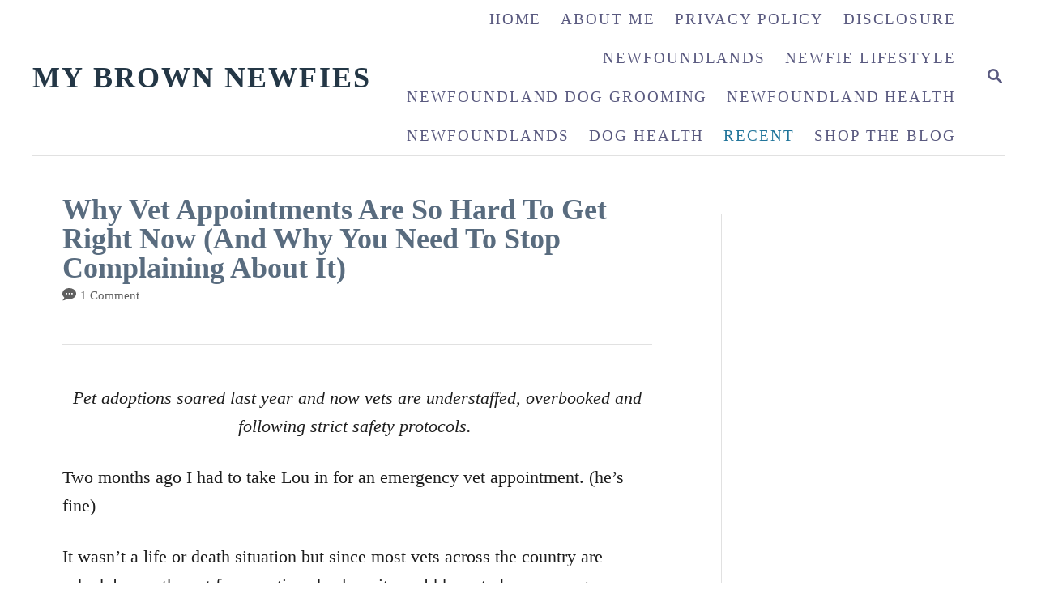

--- FILE ---
content_type: text/html; charset=UTF-8
request_url: https://mybrownnewfies.com/2021/09/14/why-vet-appointments-are-so-hard-to-get-right-now-and-why-you-need-to-stop-complaining-about-it/
body_size: 34285
content:
<!DOCTYPE html><html lang="en-US">
	<head>
				<meta charset="UTF-8">
		<meta name="viewport" content="width=device-width, initial-scale=1.0">
		<meta http-equiv="X-UA-Compatible" content="ie=edge">
		<meta name='robots' content='index, follow, max-image-preview:large, max-snippet:-1, max-video-preview:-1' />
	<style>img:is([sizes="auto" i], [sizes^="auto," i]) { contain-intrinsic-size: 3000px 1500px }</style>
	<!-- Hubbub v.2.27.2 https://morehubbub.com/ -->
<meta property="og:locale" content="en_US" />
<meta property="og:type" content="article" />
<meta property="og:title" content="Why Vet Appointments Are So Hard To Get Right Now (And Why You Need To Stop Complaining About It)" />
<meta property="og:description" content="Vets and their staff are overwhelmed and TURNING PETS AWAY that need care. Here&#039;s how pet owners can help their vet stay afloat." />
<meta property="og:url" content="https://mybrownnewfies.com/2021/09/14/why-vet-appointments-are-so-hard-to-get-right-now-and-why-you-need-to-stop-complaining-about-it/" />
<meta property="og:site_name" content="My Brown Newfies" />
<meta property="og:updated_time" content="2021-09-27T11:14:06+00:00" />
<meta property="article:published_time" content="2021-09-14T09:01:23+00:00" />
<meta property="article:modified_time" content="2021-09-27T11:14:06+00:00" />
<meta name="twitter:card" content="summary_large_image" />
<meta name="twitter:title" content="Why Vet Appointments Are So Hard To Get Right Now (And Why You Need To Stop Complaining About It)" />
<meta name="twitter:description" content="Vets and their staff are overwhelmed and TURNING PETS AWAY that need care. Here&#039;s how pet owners can help their vet stay afloat." />
<meta class="flipboard-article" content="Vets and their staff are overwhelmed and TURNING PETS AWAY that need care. Here&#039;s how pet owners can help their vet stay afloat." />
<meta property="og:image" content="https://mybrownnewfies.com/wp-content/uploads/2021/09/Depositphotos_320885670_l-2015.jpg" />
<meta name="twitter:image" content="https://mybrownnewfies.com/wp-content/uploads/2021/09/Depositphotos_320885670_l-2015.jpg" />
<meta property="og:image:width" content="2000" />
<meta property="og:image:height" content="1335" />
<!-- Hubbub v.2.27.2 https://morehubbub.com/ -->

	<!-- This site is optimized with the Yoast SEO plugin v24.1 - https://yoast.com/wordpress/plugins/seo/ -->
	<title>Why Vet Appointments Are So Hard To Get Right Now (And Why You Need To Stop Complaining About It) - My Brown Newfies</title>
	<meta name="description" content="Vets and their staff are overwhelmed and TURNING PETS AWAY that need care. Here&#039;s how pet owners can help their vet stay afloat." />
	<link rel="canonical" href="https://mybrownnewfies.com/2021/09/14/why-vet-appointments-are-so-hard-to-get-right-now-and-why-you-need-to-stop-complaining-about-it/" />
	<meta name="author" content="Jen" />
	<meta name="twitter:label1" content="Written by" />
	<meta name="twitter:data1" content="Jen" />
	<meta name="twitter:label2" content="Est. reading time" />
	<meta name="twitter:data2" content="11 minutes" />
	<script type="application/ld+json" class="yoast-schema-graph">{"@context":"https://schema.org","@graph":[{"@type":"Article","@id":"https://mybrownnewfies.com/2021/09/14/why-vet-appointments-are-so-hard-to-get-right-now-and-why-you-need-to-stop-complaining-about-it/#article","isPartOf":{"@id":"https://mybrownnewfies.com/2021/09/14/why-vet-appointments-are-so-hard-to-get-right-now-and-why-you-need-to-stop-complaining-about-it/"},"author":{"name":"Jen","@id":"https://mybrownnewfies.com/#/schema/person/9a89c107761a21a23ae4d0bf0ccb3198"},"headline":"Why Vet Appointments Are So Hard To Get Right Now (And Why You Need To Stop Complaining About It)","datePublished":"2021-09-14T13:01:23+00:00","dateModified":"2021-09-27T15:14:06+00:00","mainEntityOfPage":{"@id":"https://mybrownnewfies.com/2021/09/14/why-vet-appointments-are-so-hard-to-get-right-now-and-why-you-need-to-stop-complaining-about-it/"},"wordCount":2038,"commentCount":1,"publisher":{"@id":"https://mybrownnewfies.com/#organization"},"image":{"@id":"https://mybrownnewfies.com/2021/09/14/why-vet-appointments-are-so-hard-to-get-right-now-and-why-you-need-to-stop-complaining-about-it/#primaryimage"},"thumbnailUrl":"https://mybrownnewfies.com/wp-content/uploads/2021/09/Depositphotos_320885670_l-2015.jpg","articleSection":["recent"],"inLanguage":"en-US","potentialAction":[{"@type":"CommentAction","name":"Comment","target":["https://mybrownnewfies.com/2021/09/14/why-vet-appointments-are-so-hard-to-get-right-now-and-why-you-need-to-stop-complaining-about-it/#respond"]}]},{"@type":"WebPage","@id":"https://mybrownnewfies.com/2021/09/14/why-vet-appointments-are-so-hard-to-get-right-now-and-why-you-need-to-stop-complaining-about-it/","url":"https://mybrownnewfies.com/2021/09/14/why-vet-appointments-are-so-hard-to-get-right-now-and-why-you-need-to-stop-complaining-about-it/","name":"Why Vet Appointments Are So Hard To Get Right Now (And Why You Need To Stop Complaining About It) - My Brown Newfies","isPartOf":{"@id":"https://mybrownnewfies.com/#website"},"primaryImageOfPage":{"@id":"https://mybrownnewfies.com/2021/09/14/why-vet-appointments-are-so-hard-to-get-right-now-and-why-you-need-to-stop-complaining-about-it/#primaryimage"},"image":{"@id":"https://mybrownnewfies.com/2021/09/14/why-vet-appointments-are-so-hard-to-get-right-now-and-why-you-need-to-stop-complaining-about-it/#primaryimage"},"thumbnailUrl":"https://mybrownnewfies.com/wp-content/uploads/2021/09/Depositphotos_320885670_l-2015.jpg","datePublished":"2021-09-14T13:01:23+00:00","dateModified":"2021-09-27T15:14:06+00:00","description":"Vets and their staff are overwhelmed and TURNING PETS AWAY that need care. Here's how pet owners can help their vet stay afloat.","breadcrumb":{"@id":"https://mybrownnewfies.com/2021/09/14/why-vet-appointments-are-so-hard-to-get-right-now-and-why-you-need-to-stop-complaining-about-it/#breadcrumb"},"inLanguage":"en-US","potentialAction":[{"@type":"ReadAction","target":["https://mybrownnewfies.com/2021/09/14/why-vet-appointments-are-so-hard-to-get-right-now-and-why-you-need-to-stop-complaining-about-it/"]}]},{"@type":"ImageObject","inLanguage":"en-US","@id":"https://mybrownnewfies.com/2021/09/14/why-vet-appointments-are-so-hard-to-get-right-now-and-why-you-need-to-stop-complaining-about-it/#primaryimage","url":"https://mybrownnewfies.com/wp-content/uploads/2021/09/Depositphotos_320885670_l-2015.jpg","contentUrl":"https://mybrownnewfies.com/wp-content/uploads/2021/09/Depositphotos_320885670_l-2015.jpg","width":2000,"height":1335},{"@type":"BreadcrumbList","@id":"https://mybrownnewfies.com/2021/09/14/why-vet-appointments-are-so-hard-to-get-right-now-and-why-you-need-to-stop-complaining-about-it/#breadcrumb","itemListElement":[{"@type":"ListItem","position":1,"name":"Home","item":"https://mybrownnewfies.com/"},{"@type":"ListItem","position":2,"name":"Why Vet Appointments Are So Hard To Get Right Now (And Why You Need To Stop Complaining About It)"}]},{"@type":"WebSite","@id":"https://mybrownnewfies.com/#website","url":"https://mybrownnewfies.com/","name":"My Brown Newfies","description":"It&#039;s their world, I just live in it.","publisher":{"@id":"https://mybrownnewfies.com/#organization"},"potentialAction":[{"@type":"SearchAction","target":{"@type":"EntryPoint","urlTemplate":"https://mybrownnewfies.com/?s={search_term_string}"},"query-input":{"@type":"PropertyValueSpecification","valueRequired":true,"valueName":"search_term_string"}}],"inLanguage":"en-US"},{"@type":"Organization","@id":"https://mybrownnewfies.com/#organization","name":"My Brown Newfies","url":"https://mybrownnewfies.com/","logo":{"@type":"ImageObject","inLanguage":"en-US","@id":"https://mybrownnewfies.com/#/schema/logo/image/","url":"https://mybrownnewfies.com/wp-content/uploads/2018/10/my-brown-newfies-1.jpg","contentUrl":"https://mybrownnewfies.com/wp-content/uploads/2018/10/my-brown-newfies-1.jpg","width":600,"height":600,"caption":"My Brown Newfies"},"image":{"@id":"https://mybrownnewfies.com/#/schema/logo/image/"},"sameAs":["https://www.facebook.com/MyBrownNewfies/","https://x.com/MyBrownNewfies","https://www.instagram.com/mybrownnewfies/","https://www.pinterest.com/mybrownnewfies/"]},{"@type":"Person","@id":"https://mybrownnewfies.com/#/schema/person/9a89c107761a21a23ae4d0bf0ccb3198","name":"Jen","image":{"@type":"ImageObject","inLanguage":"en-US","@id":"https://mybrownnewfies.com/#/schema/person/image/","url":"https://secure.gravatar.com/avatar/e275903803a769e4501550fe5b89ac668f2ab435144889bbb2aa26b3ae89f174?s=96&d=monsterid&r=g","contentUrl":"https://secure.gravatar.com/avatar/e275903803a769e4501550fe5b89ac668f2ab435144889bbb2aa26b3ae89f174?s=96&d=monsterid&r=g","caption":"Jen"},"description":"Jen, aka The Crazy Newfie Girl, lives for big dogs and everything Newfoundland dog related. With over 12 years of veterinary technician experience in the pet industry and over 20 years of experience with the Newfoundland dog breed, Jen's passion is to help owners of Newfies give their dogs the best life possible. Jen started this blog in 2010 to share and connect with other Newfoundland dog owners and she's since been named one of the top dog bloggers in the pet industry and has won several dog blogging and social media awards.","url":"https://mybrownnewfies.com/author/mybrownnewfiesaol-com/"}]}</script>
	<!-- / Yoast SEO plugin. -->


<link rel='dns-prefetch' href='//scripts.mediavine.com' />
<link rel='dns-prefetch' href='//www.googletagmanager.com' />
<style type="text/css" id="mv-trellis-custom-css">:root{--mv-trellis-color-link:var(--mv-trellis-color-primary);--mv-trellis-color-link-hover:var(--mv-trellis-color-secondary);--mv-trellis-font-body:Georgia,Times,"Times New Roman",serif;--mv-trellis-font-heading:"Book Antiqua",Palatino,"Palatino Linotype","Palatino LT STD",Georgia,serif;--mv-trellis-font-size-ex-sm:0.917125rem;--mv-trellis-font-size-sm:1.203125rem;--mv-trellis-font-size:1.375rem;--mv-trellis-font-size-lg:1.546875rem;--mv-trellis-color-primary:#59597f;--mv-trellis-color-secondary:#21759b;--mv-trellis-max-logo-size:150px;--mv-trellis-gutter-small:12px;--mv-trellis-gutter:24px;--mv-trellis-gutter-double:48px;--mv-trellis-gutter-large:48px;--mv-trellis-h1-font-color:#000000;--mv-trellis-h1-font-size:2.25rem;}</style><link rel='stylesheet' id='wp-block-library-css' href='https://mybrownnewfies.com/wp-includes/css/dist/block-library/style.min.css?ver=b3390c38c91dc05504173373d09c3854' type='text/css' media='all' />
<style id='classic-theme-styles-inline-css' type='text/css'>
/*! This file is auto-generated */
.wp-block-button__link{color:#fff;background-color:#32373c;border-radius:9999px;box-shadow:none;text-decoration:none;padding:calc(.667em + 2px) calc(1.333em + 2px);font-size:1.125em}.wp-block-file__button{background:#32373c;color:#fff;text-decoration:none}
</style>
<style id='global-styles-inline-css' type='text/css'>
:root{--wp--preset--aspect-ratio--square: 1;--wp--preset--aspect-ratio--4-3: 4/3;--wp--preset--aspect-ratio--3-4: 3/4;--wp--preset--aspect-ratio--3-2: 3/2;--wp--preset--aspect-ratio--2-3: 2/3;--wp--preset--aspect-ratio--16-9: 16/9;--wp--preset--aspect-ratio--9-16: 9/16;--wp--preset--color--black: #000000;--wp--preset--color--cyan-bluish-gray: #abb8c3;--wp--preset--color--white: #ffffff;--wp--preset--color--pale-pink: #f78da7;--wp--preset--color--vivid-red: #cf2e2e;--wp--preset--color--luminous-vivid-orange: #ff6900;--wp--preset--color--luminous-vivid-amber: #fcb900;--wp--preset--color--light-green-cyan: #7bdcb5;--wp--preset--color--vivid-green-cyan: #00d084;--wp--preset--color--pale-cyan-blue: #8ed1fc;--wp--preset--color--vivid-cyan-blue: #0693e3;--wp--preset--color--vivid-purple: #9b51e0;--wp--preset--gradient--vivid-cyan-blue-to-vivid-purple: linear-gradient(135deg,rgba(6,147,227,1) 0%,rgb(155,81,224) 100%);--wp--preset--gradient--light-green-cyan-to-vivid-green-cyan: linear-gradient(135deg,rgb(122,220,180) 0%,rgb(0,208,130) 100%);--wp--preset--gradient--luminous-vivid-amber-to-luminous-vivid-orange: linear-gradient(135deg,rgba(252,185,0,1) 0%,rgba(255,105,0,1) 100%);--wp--preset--gradient--luminous-vivid-orange-to-vivid-red: linear-gradient(135deg,rgba(255,105,0,1) 0%,rgb(207,46,46) 100%);--wp--preset--gradient--very-light-gray-to-cyan-bluish-gray: linear-gradient(135deg,rgb(238,238,238) 0%,rgb(169,184,195) 100%);--wp--preset--gradient--cool-to-warm-spectrum: linear-gradient(135deg,rgb(74,234,220) 0%,rgb(151,120,209) 20%,rgb(207,42,186) 40%,rgb(238,44,130) 60%,rgb(251,105,98) 80%,rgb(254,248,76) 100%);--wp--preset--gradient--blush-light-purple: linear-gradient(135deg,rgb(255,206,236) 0%,rgb(152,150,240) 100%);--wp--preset--gradient--blush-bordeaux: linear-gradient(135deg,rgb(254,205,165) 0%,rgb(254,45,45) 50%,rgb(107,0,62) 100%);--wp--preset--gradient--luminous-dusk: linear-gradient(135deg,rgb(255,203,112) 0%,rgb(199,81,192) 50%,rgb(65,88,208) 100%);--wp--preset--gradient--pale-ocean: linear-gradient(135deg,rgb(255,245,203) 0%,rgb(182,227,212) 50%,rgb(51,167,181) 100%);--wp--preset--gradient--electric-grass: linear-gradient(135deg,rgb(202,248,128) 0%,rgb(113,206,126) 100%);--wp--preset--gradient--midnight: linear-gradient(135deg,rgb(2,3,129) 0%,rgb(40,116,252) 100%);--wp--preset--font-size--small: 13px;--wp--preset--font-size--medium: 20px;--wp--preset--font-size--large: 36px;--wp--preset--font-size--x-large: 42px;--wp--preset--spacing--20: 0.44rem;--wp--preset--spacing--30: 0.67rem;--wp--preset--spacing--40: 1rem;--wp--preset--spacing--50: 1.5rem;--wp--preset--spacing--60: 2.25rem;--wp--preset--spacing--70: 3.38rem;--wp--preset--spacing--80: 5.06rem;--wp--preset--shadow--natural: 6px 6px 9px rgba(0, 0, 0, 0.2);--wp--preset--shadow--deep: 12px 12px 50px rgba(0, 0, 0, 0.4);--wp--preset--shadow--sharp: 6px 6px 0px rgba(0, 0, 0, 0.2);--wp--preset--shadow--outlined: 6px 6px 0px -3px rgba(255, 255, 255, 1), 6px 6px rgba(0, 0, 0, 1);--wp--preset--shadow--crisp: 6px 6px 0px rgba(0, 0, 0, 1);}:where(.is-layout-flex){gap: 0.5em;}:where(.is-layout-grid){gap: 0.5em;}body .is-layout-flex{display: flex;}.is-layout-flex{flex-wrap: wrap;align-items: center;}.is-layout-flex > :is(*, div){margin: 0;}body .is-layout-grid{display: grid;}.is-layout-grid > :is(*, div){margin: 0;}:where(.wp-block-columns.is-layout-flex){gap: 2em;}:where(.wp-block-columns.is-layout-grid){gap: 2em;}:where(.wp-block-post-template.is-layout-flex){gap: 1.25em;}:where(.wp-block-post-template.is-layout-grid){gap: 1.25em;}.has-black-color{color: var(--wp--preset--color--black) !important;}.has-cyan-bluish-gray-color{color: var(--wp--preset--color--cyan-bluish-gray) !important;}.has-white-color{color: var(--wp--preset--color--white) !important;}.has-pale-pink-color{color: var(--wp--preset--color--pale-pink) !important;}.has-vivid-red-color{color: var(--wp--preset--color--vivid-red) !important;}.has-luminous-vivid-orange-color{color: var(--wp--preset--color--luminous-vivid-orange) !important;}.has-luminous-vivid-amber-color{color: var(--wp--preset--color--luminous-vivid-amber) !important;}.has-light-green-cyan-color{color: var(--wp--preset--color--light-green-cyan) !important;}.has-vivid-green-cyan-color{color: var(--wp--preset--color--vivid-green-cyan) !important;}.has-pale-cyan-blue-color{color: var(--wp--preset--color--pale-cyan-blue) !important;}.has-vivid-cyan-blue-color{color: var(--wp--preset--color--vivid-cyan-blue) !important;}.has-vivid-purple-color{color: var(--wp--preset--color--vivid-purple) !important;}.has-black-background-color{background-color: var(--wp--preset--color--black) !important;}.has-cyan-bluish-gray-background-color{background-color: var(--wp--preset--color--cyan-bluish-gray) !important;}.has-white-background-color{background-color: var(--wp--preset--color--white) !important;}.has-pale-pink-background-color{background-color: var(--wp--preset--color--pale-pink) !important;}.has-vivid-red-background-color{background-color: var(--wp--preset--color--vivid-red) !important;}.has-luminous-vivid-orange-background-color{background-color: var(--wp--preset--color--luminous-vivid-orange) !important;}.has-luminous-vivid-amber-background-color{background-color: var(--wp--preset--color--luminous-vivid-amber) !important;}.has-light-green-cyan-background-color{background-color: var(--wp--preset--color--light-green-cyan) !important;}.has-vivid-green-cyan-background-color{background-color: var(--wp--preset--color--vivid-green-cyan) !important;}.has-pale-cyan-blue-background-color{background-color: var(--wp--preset--color--pale-cyan-blue) !important;}.has-vivid-cyan-blue-background-color{background-color: var(--wp--preset--color--vivid-cyan-blue) !important;}.has-vivid-purple-background-color{background-color: var(--wp--preset--color--vivid-purple) !important;}.has-black-border-color{border-color: var(--wp--preset--color--black) !important;}.has-cyan-bluish-gray-border-color{border-color: var(--wp--preset--color--cyan-bluish-gray) !important;}.has-white-border-color{border-color: var(--wp--preset--color--white) !important;}.has-pale-pink-border-color{border-color: var(--wp--preset--color--pale-pink) !important;}.has-vivid-red-border-color{border-color: var(--wp--preset--color--vivid-red) !important;}.has-luminous-vivid-orange-border-color{border-color: var(--wp--preset--color--luminous-vivid-orange) !important;}.has-luminous-vivid-amber-border-color{border-color: var(--wp--preset--color--luminous-vivid-amber) !important;}.has-light-green-cyan-border-color{border-color: var(--wp--preset--color--light-green-cyan) !important;}.has-vivid-green-cyan-border-color{border-color: var(--wp--preset--color--vivid-green-cyan) !important;}.has-pale-cyan-blue-border-color{border-color: var(--wp--preset--color--pale-cyan-blue) !important;}.has-vivid-cyan-blue-border-color{border-color: var(--wp--preset--color--vivid-cyan-blue) !important;}.has-vivid-purple-border-color{border-color: var(--wp--preset--color--vivid-purple) !important;}.has-vivid-cyan-blue-to-vivid-purple-gradient-background{background: var(--wp--preset--gradient--vivid-cyan-blue-to-vivid-purple) !important;}.has-light-green-cyan-to-vivid-green-cyan-gradient-background{background: var(--wp--preset--gradient--light-green-cyan-to-vivid-green-cyan) !important;}.has-luminous-vivid-amber-to-luminous-vivid-orange-gradient-background{background: var(--wp--preset--gradient--luminous-vivid-amber-to-luminous-vivid-orange) !important;}.has-luminous-vivid-orange-to-vivid-red-gradient-background{background: var(--wp--preset--gradient--luminous-vivid-orange-to-vivid-red) !important;}.has-very-light-gray-to-cyan-bluish-gray-gradient-background{background: var(--wp--preset--gradient--very-light-gray-to-cyan-bluish-gray) !important;}.has-cool-to-warm-spectrum-gradient-background{background: var(--wp--preset--gradient--cool-to-warm-spectrum) !important;}.has-blush-light-purple-gradient-background{background: var(--wp--preset--gradient--blush-light-purple) !important;}.has-blush-bordeaux-gradient-background{background: var(--wp--preset--gradient--blush-bordeaux) !important;}.has-luminous-dusk-gradient-background{background: var(--wp--preset--gradient--luminous-dusk) !important;}.has-pale-ocean-gradient-background{background: var(--wp--preset--gradient--pale-ocean) !important;}.has-electric-grass-gradient-background{background: var(--wp--preset--gradient--electric-grass) !important;}.has-midnight-gradient-background{background: var(--wp--preset--gradient--midnight) !important;}.has-small-font-size{font-size: var(--wp--preset--font-size--small) !important;}.has-medium-font-size{font-size: var(--wp--preset--font-size--medium) !important;}.has-large-font-size{font-size: var(--wp--preset--font-size--large) !important;}.has-x-large-font-size{font-size: var(--wp--preset--font-size--x-large) !important;}
:where(.wp-block-post-template.is-layout-flex){gap: 1.25em;}:where(.wp-block-post-template.is-layout-grid){gap: 1.25em;}
:where(.wp-block-columns.is-layout-flex){gap: 2em;}:where(.wp-block-columns.is-layout-grid){gap: 2em;}
:root :where(.wp-block-pullquote){font-size: 1.5em;line-height: 1.6;}
</style>
<link rel='stylesheet' id='dpsp-frontend-style-pro-css' href='https://mybrownnewfies.com/wp-content/plugins/social-pug/assets/dist/style-frontend-pro.css?ver=2.27.2' type='text/css' media='all' />
<style id='dpsp-frontend-style-pro-inline-css' type='text/css'>

				@media screen and ( max-width : 720px ) {
					.dpsp-content-wrapper.dpsp-hide-on-mobile,
					.dpsp-share-text.dpsp-hide-on-mobile {
						display: none;
					}
					.dpsp-has-spacing .dpsp-networks-btns-wrapper li {
						margin:0 2% 10px 0;
					}
					.dpsp-network-btn.dpsp-has-label:not(.dpsp-has-count) {
						max-height: 40px;
						padding: 0;
						justify-content: center;
					}
					.dpsp-content-wrapper.dpsp-size-small .dpsp-network-btn.dpsp-has-label:not(.dpsp-has-count){
						max-height: 32px;
					}
					.dpsp-content-wrapper.dpsp-size-large .dpsp-network-btn.dpsp-has-label:not(.dpsp-has-count){
						max-height: 46px;
					}
				}
			
								.dpsp-button-style-1 .dpsp-networks-btns-content.dpsp-networks-btns-wrapper .dpsp-network-btn .dpsp-network-icon,
								.dpsp-button-style-1 .dpsp-networks-btns-content.dpsp-networks-btns-wrapper .dpsp-network-btn {
									--customNetworkColor: #000000;
									--customNetworkHoverColor: #dd3333;
									background: #000000;
									border-color: #000000;
								}
							
								.dpsp-button-style-1 .dpsp-networks-btns-content.dpsp-networks-btns-wrapper .dpsp-network-btn:hover .dpsp-network-icon,
								.dpsp-button-style-1 .dpsp-networks-btns-content.dpsp-networks-btns-wrapper .dpsp-network-btn:focus .dpsp-network-icon,
								.dpsp-button-style-1 .dpsp-networks-btns-content.dpsp-networks-btns-wrapper .dpsp-network-btn:hover,
								.dpsp-button-style-1 .dpsp-networks-btns-content.dpsp-networks-btns-wrapper .dpsp-network-btn:focus {
									border-color: #dd3333 !important;
									background: #dd3333 !important;
								}
							.dpsp-networks-btns-wrapper.dpsp-networks-btns-content .dpsp-network-btn {--networkHover: rgba(221, 51, 51, 0.4); --networkAccent: rgba(221, 51, 51, 1);}
							.dpsp-button-style-6 .dpsp-networks-btns-follow-widget.dpsp-networks-btns-wrapper .dpsp-network-btn:not(:hover):not(:active) {
								--customNetworkColor: #4b6575;
								--customNetworkHoverColor: #000000;
								color: #4b6575;
							}
							.dpsp-button-style-6 .dpsp-networks-btns-follow-widget.dpsp-networks-btns-wrapper .dpsp-network-btn .dpsp-network-icon {
								border-color: #4b6575;
								background: #4b6575;
							}
						
							.dpsp-button-style-6 .dpsp-networks-btns-follow-widget.dpsp-networks-btns-wrapper .dpsp-network-btn:focus,
							.dpsp-button-style-6 .dpsp-networks-btns-follow-widget.dpsp-networks-btns-wrapper .dpsp-network-btn:hover {
								color: #000000;
							}
							.dpsp-button-style-6 .dpsp-networks-btns-follow-widget.dpsp-networks-btns-wrapper .dpsp-network-btn:hover .dpsp-network-icon,
							.dpsp-button-style-6 .dpsp-networks-btns-follow-widget.dpsp-networks-btns-wrapper .dpsp-network-btn:focus .dpsp-network-icon {
								border-color: #000000;
								background: #000000;
							}
						.dpsp-networks-btns-wrapper.dpsp-networks-btns-follow-widget .dpsp-network-btn {--networkHover: rgba(0, 0, 0, 0.4); --networkAccent: rgba(0, 0, 0, 1);}
@media only screen and (max-width:600px) {.hide-featured-image-on-mobile #content .article-featured-img img{display: none;}}
</style>
<link rel='stylesheet' id='tablepress-default-css' href='https://mybrownnewfies.com/wp-content/plugins/tablepress/css/build/default.css?ver=3.1.3' type='text/css' media='all' />
<link rel='stylesheet' id='mv-trellis-bamboo-css' href='https://mybrownnewfies.com/wp-content/themes/bamboo-trellis/assets/dist/css/main.1.0.0.css?ver=1.0.0' type='text/css' media='all' />
				<script id="mv-trellis-localModel" data-cfasync="false">
					window.$adManagementConfig = window.$adManagementConfig || {};
					window.$adManagementConfig.web = window.$adManagementConfig.web || {};
					window.$adManagementConfig.web.localModel = {"optimize_mobile_pagespeed":true,"optimize_desktop_pagespeed":true,"content_selector":".mvt-content","footer_selector":"footer.footer","content_selector_mobile":".mvt-content","comments_selector":"","sidebar_atf_selector":"","sidebar_atf_position":"afterend","sidebar_btf_selector":".mv-sticky-slot","sidebar_btf_position":"beforeend","content_stop_selector":"","sidebar_btf_stop_selector":"footer.footer","custom_css":"","ad_box":true,"sidebar_minimum_width":"1190","native_html_templates":{"feed":"<aside class=\"mv-trellis-native-ad-feed\"><div class=\"native-ad-image\" style=\"min-height:320px;min-width:240px;\"><div style=\"display: none;\" data-native-size=\"[300, 250]\" data-native-type=\"video\"><\/div><div style=\"width:240px;height:320px;\" data-native-size=\"[240,320]\" data-native-type=\"image\"><\/div><\/div><div class=\"native-content\"><img class=\"native-icon\" data-native-type=\"icon\" style=\"max-height: 50px; width: auto;\"><h2 data-native-len=\"80\" data-native-d-len=\"120\" data-native-type=\"title\"><\/h2><div data-native-len=\"140\" data-native-d-len=\"340\" data-native-type=\"body\"><\/div><div class=\"cta-container\"><div data-native-type=\"sponsoredBy\"><\/div><a rel=\"nonopener sponsor\" data-native-type=\"clickUrl\" class=\"button article-read-more\"><span data-native-type=\"cta\"><\/span><\/a><\/div><\/div><\/aside>","content":"<aside class=\"mv-trellis-native-ad-content\"><div class=\"native-ad-image\"><div style=\"display: none;\" data-native-size=\"[300, 250]\" data-native-type=\"video\"><\/div><div data-native-size=\"[300,300]\" data-native-type=\"image\"><\/div><\/div><div class=\"native-content\"><img class=\"native-icon\" data-native-type=\"icon\" style=\"max-height: 50px; width: auto;\"><h2 data-native-len=\"80\" data-native-d-len=\"120\" data-native-type=\"title\"><\/h2><div data-native-len=\"140\" data-native-d-len=\"340\" data-native-type=\"body\"><\/div><div class=\"cta-container\"><div data-native-type=\"sponsoredBy\"><\/div><a data-native-type=\"clickUrl\" class=\"button article-read-more\"><span data-native-type=\"cta\"><\/span><\/a><\/div><\/div><\/aside>","sidebar":"<aside class=\"mv-trellis-native-ad-sidebar\"><div class=\"native-ad-image\"><div style=\"display: none;\" data-native-size=\"[300, 250]\" data-native-type=\"video\"><\/div><div data-native-size=\"[300,300]\" data-native-type=\"image\"><\/div><\/div><img class=\"native-icon\" data-native-type=\"icon\" style=\"max-height: 50px; width: auto;\"><h3 data-native-len=\"80\"><a rel=\"nonopener sponsor\" data-native-type=\"title\"><\/a><\/h3><div data-native-len=\"140\" data-native-d-len=\"340\" data-native-type=\"body\"><\/div><div data-native-type=\"sponsoredBy\"><\/div><a data-native-type=\"clickUrl\" class=\"button article-read-more\"><span data-native-type=\"cta\"><\/span><\/a><\/aside>","sticky_sidebar":"<aside class=\"mv-trellis-native-ad-sticky-sidebar\"><div class=\"native-ad-image\"><div style=\"display: none;\" data-native-size=\"[300, 250]\" data-native-type=\"video\"><\/div><div data-native-size=\"[300,300]\" data-native-type=\"image\"><\/div><\/div><img class=\"native-icon\" data-native-type=\"icon\" style=\"max-height: 50px; width: auto;\"><h3 data-native-len=\"80\" data-native-type=\"title\"><\/h3><div data-native-len=\"140\" data-native-d-len=\"340\" data-native-type=\"body\"><\/div><div data-native-type=\"sponsoredBy\"><\/div><a data-native-type=\"clickUrl\" class=\"button article-read-more\"><span data-native-type=\"cta\"><\/span><\/a><\/aside>","adhesion":"<aside class=\"mv-trellis-native-ad-adhesion\"><div data-native-size=\"[100,100]\" data-native-type=\"image\"><\/div><div class=\"native-content\"><img class=\"native-icon\" data-native-type=\"icon\" style=\"max-height: 50px; width: auto;\"><div data-native-type=\"sponsoredBy\"><\/div><h6 data-native-len=\"80\" data-native-d-len=\"120\" data-native-type=\"title\"><\/h6><\/div><div class=\"cta-container\"><a class=\"button article-read-more\" data-native-type=\"clickUrl\"><span data-native-type=\"cta\"><\/span><\/a><\/div><\/aside>"}};
				</script>
			<script type="text/javascript" async="async" fetchpriority="high" data-noptimize="1" data-cfasync="false" src="https://scripts.mediavine.com/tags/my-brown-newfies.js?ver=b3390c38c91dc05504173373d09c3854" id="mv-script-wrapper-js"></script>
<script type="text/javascript" id="ga/js-js" class="mv-trellis-script" src="https://www.googletagmanager.com/gtag/js?id=UA-24440363-1" defer data-noptimize data-handle="ga/js"></script>
<script type="text/javascript" id="mv-trellis-images/intersection-observer-js" class="mv-trellis-script" src="https://mybrownnewfies.com/wp-content/plugins/mediavine-trellis-images/assets/dist/IO.0.7.1.js?ver=0.7.1" defer data-noptimize data-handle="mv-trellis-images/intersection-observer"></script>
<script type="text/javascript" id="mv-trellis-images/webp-check-js" class="mv-trellis-script" src="https://mybrownnewfies.com/wp-content/mvt-js/1/6a76c27036f54bb48ed9bc3294c5d172.min.js" defer data-noptimize data-handle="mv-trellis-images/webp-check"></script>
<link rel="https://api.w.org/" href="https://mybrownnewfies.com/wp-json/" /><link rel="alternate" title="JSON" type="application/json" href="https://mybrownnewfies.com/wp-json/wp/v2/posts/24850" /><link rel="EditURI" type="application/rsd+xml" title="RSD" href="https://mybrownnewfies.com/xmlrpc.php?rsd" />
<link rel="alternate" title="oEmbed (JSON)" type="application/json+oembed" href="https://mybrownnewfies.com/wp-json/oembed/1.0/embed?url=https%3A%2F%2Fmybrownnewfies.com%2F2021%2F09%2F14%2Fwhy-vet-appointments-are-so-hard-to-get-right-now-and-why-you-need-to-stop-complaining-about-it%2F" />
<link rel="alternate" title="oEmbed (XML)" type="text/xml+oembed" href="https://mybrownnewfies.com/wp-json/oembed/1.0/embed?url=https%3A%2F%2Fmybrownnewfies.com%2F2021%2F09%2F14%2Fwhy-vet-appointments-are-so-hard-to-get-right-now-and-why-you-need-to-stop-complaining-about-it%2F&#038;format=xml" />
<meta name="google-site-verification" content="XIUxwykipKvPY1oEOXRYFyjX2QRaXX3YO9UrUgnCOas" />		<style>
			:root {
				--mv-create-radius: 0;
			}
		</style>
	<meta name="hubbub-info" description="Hubbub Pro 2.27.2"><style type="text/css" id="mv-trellis-native-ads-css">:root{--mv-trellis-color-native-ad-background: var(--mv-trellis-color-background-accent,#fafafa);}[class*="mv-trellis-native-ad"]{display:flex;flex-direction:column;text-align:center;align-items:center;padding:10px;margin:15px 0;border-top:1px solid #eee;border-bottom:1px solid #eee;background-color:var(--mv-trellis-color-native-ad-background,#fafafa)}[class*="mv-trellis-native-ad"] [data-native-type="image"]{background-repeat:no-repeat;background-size:cover;background-position:center center;}[class*="mv-trellis-native-ad"] [data-native-type="sponsoredBy"]{font-size:0.875rem;text-decoration:none;transition:color .3s ease-in-out,background-color .3s ease-in-out;}[class*="mv-trellis-native-ad"] [data-native-type="title"]{line-height:1;margin:10px 0;max-width:100%;text-decoration:none;transition:color .3s ease-in-out,background-color .3s ease-in-out;}[class*="mv-trellis-native-ad"] [data-native-type="title"],[class*="mv-trellis-native-ad"] [data-native-type="sponsoredBy"]{color:var(--mv-trellis-color-link)}[class*="mv-trellis-native-ad"] [data-native-type="title"]:hover,[class*="mv-trellis-native-ad"] [data-native-type="sponsoredBy"]:hover{color:var(--mv-trellis-color-link-hover)}[class*="mv-trellis-native-ad"] [data-native-type="body"]{max-width:100%;}[class*="mv-trellis-native-ad"] .article-read-more{display:inline-block;font-size:0.875rem;line-height:1.25;margin-left:0px;margin-top:10px;padding:10px 20px;text-align:right;text-decoration:none;text-transform:uppercase;}@media only screen and (min-width:600px){.mv-trellis-native-ad-feed,.mv-trellis-native-ad-content{flex-direction:row;padding:0;text-align:left;}.mv-trellis-native-ad-feed .native-content,.mv-trellis-native-ad-content{padding:10px}}.mv-trellis-native-ad-feed [data-native-type="image"]{max-width:100%;height:auto;}.mv-trellis-native-ad-feed .cta-container,.mv-trellis-native-ad-content .cta-container{display:flex;flex-direction:column;align-items:center;}@media only screen and (min-width:600px){.mv-trellis-native-ad-feed .cta-container,.mv-trellis-native-ad-content .cta-container{flex-direction:row;align-items: flex-end;justify-content:space-between;}}@media only screen and (min-width:600px){.mv-trellis-native-ad-content{padding:0;}.mv-trellis-native-ad-content .native-content{max-width:calc(100% - 300px);padding:15px;}}.mv-trellis-native-ad-content [data-native-type="image"]{height:300px;max-width:100%;width:300px;}.mv-trellis-native-ad-sticky-sidebar,.mv-trellis-native-ad-sidebar{font-size:var(--mv-trellis-font-size-sm,0.875rem);margin:20px 0;max-width:300px;padding:0 0 var(--mv-trellis-gutter,20px);}.mv-trellis-native-ad-sticky-sidebar [data-native-type="image"],.mv-trellis-native-ad-sticky-sidebar [data-native-type="image"]{height:300px;margin:0 auto;max-width:100%;width:300px;}.mv-trellis-native-ad-sticky-sidebar [data-native-type="body"]{padding:0 var(--mv-trellis-gutter,20px);}.mv-trellis-native-ad-sticky-sidebar [data-native-type="sponsoredBy"],.mv-trellis-native-ad-sticky-sidebar [data-native-type="sponsoredBy"]{display:inline-block}.mv-trellis-native-ad-sticky-sidebar h3,.mv-trellis-native-ad-sidebar h3 [data-native-type="title"]{margin:15px auto;width:300px;}.mv-trellis-native-ad-adhesion{background-color:transparent;flex-direction:row;height:90px;margin:0;padding:0 20px;}.mv-trellis-native-ad-adhesion [data-native-type="image"]{height:120px;margin:0 auto;max-width:100%;transform:translateY(-20px);width:120px;}.mv-trellis-native-ad-adhesion [data-native-type="sponsoredBy"],.mv-trellis-native-ad-adhesion  .article-read-more{font-size:0.75rem;}.mv-trellis-native-ad-adhesion [data-native-type="title"]{font-size:1rem;}.mv-trellis-native-ad-adhesion .native-content{display:flex;flex-direction:column;justify-content:center;padding:0 10px;text-align:left;}.mv-trellis-native-ad-adhesion .cta-container{display:flex;align-items:center;}</style>			<meta name="theme-color" content="#21759b"/>
			<link rel="manifest" href="https://mybrownnewfies.com/manifest">
		<link rel="icon" href="https://mybrownnewfies.com/wp-content/uploads/2018/08/cropped-logo-2-32x32.jpg" sizes="32x32" />
<link rel="icon" href="https://mybrownnewfies.com/wp-content/uploads/2018/08/cropped-logo-2-192x192.jpg" sizes="192x192" />
<link rel="apple-touch-icon" href="https://mybrownnewfies.com/wp-content/uploads/2018/08/cropped-logo-2-180x180.jpg" />
<meta name="msapplication-TileImage" content="https://mybrownnewfies.com/wp-content/uploads/2018/08/cropped-logo-2-270x270.jpg" />
		<style type="text/css" id="wp-custom-css">
			.article p a {
color: #008080;
}
h1 {
  color: #596c7f;
}		</style>
					</head>
	<body data-rsssl=1 class="wp-singular post-template-default single single-post postid-24850 single-format-standard wp-theme-mediavine-trellis wp-child-theme-bamboo-trellis mvt-no-js bamboo bamboo-trellis">
				<a href="#content" class="screen-reader-text">Skip to Content</a>

		<div class="before-content">
						<header class="header">
	<div class="wrapper wrapper-header">
				<div class="header-container">
			<button class="search-toggle">
	<span class="screen-reader-text">Search</span>
	<svg version="1.1" xmlns="http://www.w3.org/2000/svg" height="24" width="24" viewBox="0 0 12 12" class="magnifying-glass">
		<title>Magnifying Glass</title>
		<path d="M10.37 9.474L7.994 7.1l-.17-.1a3.45 3.45 0 0 0 .644-2.01A3.478 3.478 0 1 0 4.99 8.47c.75 0 1.442-.24 2.01-.648l.098.17 2.375 2.373c.19.188.543.142.79-.105s.293-.6.104-.79zm-5.38-2.27a2.21 2.21 0 1 1 2.21-2.21A2.21 2.21 0 0 1 4.99 7.21z"></path>
	</svg>
</button>
<div id="search-container">
	<form role="search" method="get" class="searchform" action="https://mybrownnewfies.com/">
	<label>
		<span class="screen-reader-text">Search for:</span>
		<input type="search" class="search-field"
			placeholder="Enter search keywords"
			value="" name="s"
			title="Search for:" />
	</label>
	<input type="submit" class="search-submit" value="Search" />
</form>
	<button class="search-close">
		<span class="screen-reader-text">Close Search</span>
		&times;
	</button>
</div>
			<a href="https://mybrownnewfies.com/" title="My Brown Newfies" class="header-logo"><span class="header-logo-text">My Brown Newfies</span></a>			<div class="nav">
	<div class="wrapper nav-wrapper">
						<button class="nav-toggle" aria-label="Menu"><svg xmlns="http://www.w3.org/2000/svg" viewBox="0 0 32 32" width="32px" height="32px">
	<path d="M4,10h24c1.104,0,2-0.896,2-2s-0.896-2-2-2H4C2.896,6,2,6.896,2,8S2.896,10,4,10z M28,14H4c-1.104,0-2,0.896-2,2  s0.896,2,2,2h24c1.104,0,2-0.896,2-2S29.104,14,28,14z M28,22H4c-1.104,0-2,0.896-2,2s0.896,2,2,2h24c1.104,0,2-0.896,2-2  S29.104,22,28,22z"></path>
</svg>
</button>
				<nav id="primary-nav" class="nav-container nav-closed"><ul id="menu-main-menu" class="nav-list"><li id="menu-item-6955" class="menu-item menu-item-type-custom menu-item-object-custom menu-item-home menu-item-6955"><a href="https://mybrownnewfies.com/"><span>Home</span></a></li>
<li id="menu-item-7060" class="menu-item menu-item-type-post_type menu-item-object-page menu-item-has-children menu-item-7060"><a href="https://mybrownnewfies.com/about-me/"><span>About Me</span><span class="toggle-sub-menu">&pr;</span></a>
<ul class="sub-menu">
	<li id="menu-item-6972" class="menu-item menu-item-type-post_type menu-item-object-page menu-item-has-children menu-item-6972"><a href="https://mybrownnewfies.com/contact-me-2/">Contact Me<span class="toggle-sub-menu">&pr;</span></a>
	<ul class="sub-menu">
		<li id="menu-item-7080" class="menu-item menu-item-type-post_type menu-item-object-page menu-item-7080"><a href="https://mybrownnewfies.com/about-leroy-2/">About Leroy</a></li>
		<li id="menu-item-7075" class="menu-item menu-item-type-post_type menu-item-object-page menu-item-7075"><a href="https://mybrownnewfies.com/about-sherman-2/">About Sherman</a></li>
		<li id="menu-item-6954" class="menu-item menu-item-type-post_type menu-item-object-page menu-item-6954"><a href="https://mybrownnewfies.com/about-the-newfoundland/">About the Newfoundland</a></li>
	</ul>
</li>
</ul>
</li>
<li id="menu-item-15198" class="menu-item menu-item-type-post_type menu-item-object-page menu-item-15198"><a href="https://mybrownnewfies.com/privacy-policy/"><span>Privacy Policy</span></a></li>
<li id="menu-item-6947" class="menu-item menu-item-type-post_type menu-item-object-page menu-item-6947"><a href="https://mybrownnewfies.com/in-the-works/"><span>Disclosure</span></a></li>
<li id="menu-item-18352" class="menu-item menu-item-type-taxonomy menu-item-object-category menu-item-has-children menu-item-18352"><a href="https://mybrownnewfies.com/category/newfoundlands/"><span>newfoundlands</span><span class="toggle-sub-menu">&pr;</span></a>
<ul class="sub-menu">
	<li id="menu-item-14000" class="menu-item menu-item-type-post_type menu-item-object-page current_page_parent menu-item-14000"><a href="https://mybrownnewfies.com/blog/">Blog</a></li>
</ul>
</li>
<li id="menu-item-28956" class="menu-item menu-item-type-taxonomy menu-item-object-category menu-item-28956"><a href="https://mybrownnewfies.com/category/newfie-lifestyle/"><span>Newfie Lifestyle</span></a></li>
<li id="menu-item-28957" class="menu-item menu-item-type-taxonomy menu-item-object-category menu-item-28957"><a href="https://mybrownnewfies.com/category/newfoundland-dog-grooming-2/"><span>newfoundland dog grooming</span></a></li>
<li id="menu-item-28958" class="menu-item menu-item-type-taxonomy menu-item-object-category menu-item-28958"><a href="https://mybrownnewfies.com/category/newfoundland-health/"><span>Newfoundland Health</span></a></li>
<li id="menu-item-28959" class="menu-item menu-item-type-taxonomy menu-item-object-category menu-item-28959"><a href="https://mybrownnewfies.com/category/newfoundlands/"><span>newfoundlands</span></a></li>
<li id="menu-item-28955" class="menu-item menu-item-type-taxonomy menu-item-object-category menu-item-28955"><a href="https://mybrownnewfies.com/category/dog-health/"><span>dog health</span></a></li>
<li id="menu-item-28960" class="menu-item menu-item-type-taxonomy menu-item-object-category current-post-ancestor current-menu-parent current-post-parent menu-item-28960"><a href="https://mybrownnewfies.com/category/recent/"><span>recent</span></a></li>
<li id="menu-item-17074" class="menu-item menu-item-type-post_type menu-item-object-page menu-item-has-children menu-item-17074"><a href="https://mybrownnewfies.com/shop-the-blog/"><span>Shop The Blog</span><span class="toggle-sub-menu">&pr;</span></a>
<ul class="sub-menu">
	<li id="menu-item-28954" class="menu-item menu-item-type-post_type menu-item-object-page menu-item-28954"><a href="https://mybrownnewfies.com/newfoundland-dog-shirts/">Newfoundland Dog Shirts</a></li>
</ul>
</li>
</ul></nav>	</div>
</div>
		</div>
			</div>
</header>
					</div>
		
	<!-- Main Content Section -->
	<div class="content">
		<div class="wrapper wrapper-content">
						<main id="content" class="content-container">
				
		<article id="post-24850" class="article-post article post-24850 post type-post status-publish format-standard has-post-thumbnail hentry category-recent mv-content-wrapper grow-content-body">

			<header class="entry-header header-singular wrapper">
		<h1 class="entry-title article-heading">Why Vet Appointments Are So Hard To Get Right Now (And Why You Need To Stop Complaining About It)</h1>
	<div class="article-meta post-meta-wrapper post-meta-single post-meta-single-top no-author-meta">
			<div id="comment-count" class="meta-element meta-wrapper">
			<div>
				<svg color="primary" viewBox="0 0 26 30" xmlns="http://www.w3.org/2000/svg" class="Base__SVG-d3bqvy-0 iaVtqo" style="color: rgb(0, 0, 0); font-family: &quot;Proxima Nova&quot;, -apple-system, system-ui, system-ui, &quot;Segoe UI&quot;, Helvetica, Arial, sans-serif, &quot;Apple Color Emoji&quot;, &quot;Segoe UI Emoji&quot;, &quot;Segoe UI Symbol&quot;; height: 20px; transition: all 0.2s ease 0s; width: auto; word-break: break-word;">
	<path d="M6.5 11.5h2.6V8.944H6.5V11.5zm5.2 0h2.6V8.944h-2.6V11.5zm5.2 0h2.6V8.944h-2.6V11.5zM13 0c7.15 0 13 4.574 13 10.222s-5.85 10.222-13 10.222c-1.612 0-3.159-.23-4.589-.638C4.615 23 0 23 0 23c3.029-2.977 3.51-4.983 3.575-5.75C1.365 15.423 0 12.944 0 10.222 0 4.574 5.85 0 13 0z" fill-rule="evenodd" class="" style="color: rgb(0, 0, 0); font-family: &quot;Proxima Nova&quot;, -apple-system, system-ui, system-ui, &quot;Segoe UI&quot;, Helvetica, Arial, sans-serif, &quot;Apple Color Emoji&quot;, &quot;Segoe UI Emoji&quot;, &quot;Segoe UI Symbol&quot;; word-break: break-word;"></path>
</svg>				1 Comment			</div>
		</div>
		</div>

</header>

			<div class="entry-content mvt-content">
				<style>img#mv-trellis-img-1::before{padding-top:133.33333333333%; }img#mv-trellis-img-1{display:block;}img#mv-trellis-img-2::before{padding-top:133.33333333333%; }img#mv-trellis-img-2{display:block;}img#mv-trellis-img-3::before{padding-top:133.33333333333%; }img#mv-trellis-img-3{display:block;}img#mv-trellis-img-4::before{padding-top:133.33333333333%; }img#mv-trellis-img-4{display:block;}img#mv-trellis-img-5::before{padding-top:133.33333333333%; }img#mv-trellis-img-5{display:block;}img#mv-trellis-img-6::before{padding-top:133.33333333333%; }img#mv-trellis-img-6{display:block;}img#mv-trellis-img-7::before{padding-top:133.33333333333%; }img#mv-trellis-img-7{display:block;}img#mv-trellis-img-8::before{padding-top:133.33333333333%; }img#mv-trellis-img-8{display:block;}img#mv-trellis-img-9::before{padding-top:100%; }img#mv-trellis-img-9{display:block;}img#mv-trellis-img-10::before{padding-top:133.33333333333%; }img#mv-trellis-img-10{display:block;}img#mv-trellis-img-11::before{padding-top:177.8231292517%; }img#mv-trellis-img-11{display:block;}</style><p style="text-align: center;"><em>Pet adoptions soared last year and now vets are understaffed, overbooked and following strict safety protocols.</em>&nbsp;</p>
<p>Two months ago I had to take Lou in for an emergency vet appointment. (he&rsquo;s fine)</p>
<p>It wasn&rsquo;t a life or death situation but since most vets across the country are schedule months out for a routine checkup, it would have to be an emergency appointment because he needed to be seen sooner or later.&nbsp;</p>
<p>10 years ago, maybe even 5 years ago, getting into to see the vet on the same day that you called, wasn&rsquo;t impossible.</p>
<p>In fact, most of the time you could be seen the same day</p>
<p>Right now it is impossible and it&rsquo;s not because the vet doesn&rsquo;t want to see your pet, it&rsquo;s because they literally can&rsquo;t.</p>
<p>I was lucky with Lou because the veterinarian clinic that we go to is also an emergency clinic, I was able to get in the same day.</p>
<p>I had to wait and I had to pay but I was able to get Lou seen and taken of care.</p>
<p><noscript><img fetchpriority="high" decoding="async" class="size-mv_trellis_3x4 wp-image-24859 aligncenter" src="https://mybrownnewfies.com/wp-content/uploads/2021/09/Depositphotos_320885670_l-2015-540x720.jpg" alt="" width="540" height="720" srcset="https://mybrownnewfies.com/wp-content/uploads/2021/09/Depositphotos_320885670_l-2015-540x720.jpg 540w, https://mybrownnewfies.com/wp-content/uploads/2021/09/Depositphotos_320885670_l-2015-360x480.jpg 360w, https://mybrownnewfies.com/wp-content/uploads/2021/09/Depositphotos_320885670_l-2015-240x320.jpg 240w" sizes="(max-width: 760px) calc(100vw - 48px), 720px" data-pin-media="https://mybrownnewfies.com/wp-content/uploads/2021/09/Depositphotos_320885670_l-2015.jpg"></noscript><img fetchpriority="high" decoding="async" class="size-mv_trellis_3x4 wp-image-24859 aligncenter eager-load" src="data:image/svg+xml,%3Csvg%20xmlns='http://www.w3.org/2000/svg'%20viewBox='0%200%20540%20720'%3E%3Crect%20width='540'%20height='720'%20style='fill:%23e3e3e3'/%3E%3C/svg%3E" alt="" width="540" height="720" sizes="(max-width: 760px) calc(100vw - 48px), 720px" data-pin-media="https://mybrownnewfies.com/wp-content/uploads/2021/09/Depositphotos_320885670_l-2015.jpg" id="mv-trellis-img-1" loading="eager" data-src="https://mybrownnewfies.com/wp-content/uploads/2021/09/Depositphotos_320885670_l-2015-540x720.jpg.webp" data-srcset="https://mybrownnewfies.com/wp-content/uploads/2021/09/Depositphotos_320885670_l-2015-540x720.jpg.webp 540w, https://mybrownnewfies.com/wp-content/uploads/2021/09/Depositphotos_320885670_l-2015-360x480.jpg.webp 360w, https://mybrownnewfies.com/wp-content/uploads/2021/09/Depositphotos_320885670_l-2015-240x320.jpg.webp 240w" data-svg="1" data-trellis-processed="1"></p>
<p>Our 2 hour wait, while inconvenient to ME, didn&rsquo;t make me mad.&nbsp;</p>
<p>They obviously had pet&rsquo;s that needed more urgent care and I was just happy they could fit Lou in.&nbsp;</p>
<p>And we also only had to wait 30 minutes to get called inside.&nbsp;</p>
<p>But I get it.&nbsp;</p>
<p>It can be frustrating when you can&rsquo;t get your pet into see the vet but keep in mind that your local veterinarian isn&rsquo;t trying to annoy you or stress you out, they are overwhelmed.&nbsp;</p>
<p>Veterinarians and their staff are also dealing with the lasting effects of the pandemic and all the challenges that come along with it.&nbsp;</p>
<p>&nbsp;</p>
<p><noscript><img decoding="async" class="size-mv_trellis_3x4 wp-image-24861 aligncenter" src="https://mybrownnewfies.com/wp-content/uploads/2021/09/Depositphotos_412415896_l-2015-540x720.jpg" alt="" width="540" height="720" srcset="https://mybrownnewfies.com/wp-content/uploads/2021/09/Depositphotos_412415896_l-2015-540x720.jpg 540w, https://mybrownnewfies.com/wp-content/uploads/2021/09/Depositphotos_412415896_l-2015-360x480.jpg 360w, https://mybrownnewfies.com/wp-content/uploads/2021/09/Depositphotos_412415896_l-2015-240x320.jpg 240w" sizes="(max-width: 760px) calc(100vw - 48px), 720px" data-pin-media="https://mybrownnewfies.com/wp-content/uploads/2021/09/Depositphotos_412415896_l-2015.jpg"></noscript><img decoding="async" class="size-mv_trellis_3x4 wp-image-24861 aligncenter lazyload" src="https://mybrownnewfies.com/wp-content/uploads/2021/09/Depositphotos_412415896_l-2015-540x720.jpg.webp" alt="" width="540" height="720" srcset="https://mybrownnewfies.com/wp-content/uploads/2021/09/Depositphotos_412415896_l-2015-540x720.jpg.webp 540w, https://mybrownnewfies.com/wp-content/uploads/2021/09/Depositphotos_412415896_l-2015-360x480.jpg.webp 360w, https://mybrownnewfies.com/wp-content/uploads/2021/09/Depositphotos_412415896_l-2015-240x320.jpg.webp 240w" sizes="(max-width: 760px) calc(100vw - 48px), 720px" data-pin-media="https://mybrownnewfies.com/wp-content/uploads/2021/09/Depositphotos_412415896_l-2015.jpg" id="mv-trellis-img-2" loading="lazy" data-trellis-processed="1"></p>
<p>&nbsp;</p>
<p class="paragraph">They are doing the best they can under the circumstances they have been given and we as pet owners need to be more understanding of that and help out where we can.&nbsp;</p>
<p class="paragraph">So what are with those long wait times at the vet&rsquo;s office?</p>
<p class="paragraph">Why are they turning clients and their pets away?</p>
<p class="div-sm-highImpact">Let&rsquo;s take a look at some of the most common causes of delays veterinary clinics across the country right now.</p>
<h2>Common Reasons Why Vets Are Busier Than Ever Before</h2>
<h3><b>More Pets</b></h3>
<p>In 2020, rescues and shelters saw a <a href="https://www.washingtonpost.com/nation/2020/08/12/adoptions-dogs-coronavirus/" target="_blank" rel="noopener">huge rise in pet adoptions</a>.</p>
<p>Not only did people adopt pet, they also bought more pets from breeders.</p>
<p>Now, a year later, all those pets have to have veterinarian care not only for vaccines but also for emergency care.&nbsp;</p>
<p>When we got Finn last year in the beginning of the pandemic, it was a breeze to get him in for his boosters because the <a href="https://mybrownnewfies.com/2020/05/27/pros-and-cons-of-having-a-pandemic-puppy/" target="_blank" rel="noopener">&ldquo;pandemic puppy&rdquo;</a> phase was just starting to kick in.&nbsp;</p>
<p>However, when we got Lou this Lou, it was almost impossible to keep him on track with getting his puppy boosters because regular checkups were hard to come by.&nbsp;</p>
<p>Open appointment spots were filling up fast and I watched as our veterinarian brought up the schedule on the computer and tried to squeeze Lou in somewhere in her already packed schedule.&nbsp;</p>
<p>&nbsp;</p>
<p>&nbsp;</p>
<p><noscript><img decoding="async" class="size-mv_trellis_3x4 wp-image-24857 aligncenter" src="https://mybrownnewfies.com/wp-content/uploads/2021/09/Depositphotos_117407142_l-2015-540x720.jpg" alt="" width="540" height="720" srcset="https://mybrownnewfies.com/wp-content/uploads/2021/09/Depositphotos_117407142_l-2015-540x720.jpg 540w, https://mybrownnewfies.com/wp-content/uploads/2021/09/Depositphotos_117407142_l-2015-360x480.jpg 360w, https://mybrownnewfies.com/wp-content/uploads/2021/09/Depositphotos_117407142_l-2015-240x320.jpg 240w" sizes="(max-width: 760px) calc(100vw - 48px), 720px" data-pin-media="https://mybrownnewfies.com/wp-content/uploads/2021/09/Depositphotos_117407142_l-2015.jpg"></noscript><img decoding="async" class="size-mv_trellis_3x4 wp-image-24857 aligncenter lazyload" src="https://mybrownnewfies.com/wp-content/uploads/2021/09/Depositphotos_117407142_l-2015-540x720.jpg.webp" alt="" width="540" height="720" srcset="https://mybrownnewfies.com/wp-content/uploads/2021/09/Depositphotos_117407142_l-2015-540x720.jpg.webp 540w, https://mybrownnewfies.com/wp-content/uploads/2021/09/Depositphotos_117407142_l-2015-360x480.jpg.webp 360w, https://mybrownnewfies.com/wp-content/uploads/2021/09/Depositphotos_117407142_l-2015-240x320.jpg.webp 240w" sizes="(max-width: 760px) calc(100vw - 48px), 720px" data-pin-media="https://mybrownnewfies.com/wp-content/uploads/2021/09/Depositphotos_117407142_l-2015.jpg" id="mv-trellis-img-3" loading="lazy" data-trellis-processed="1"></p>
<p>&nbsp;</p>
<p>There are too many pets and not enough appointments and staff.</p>
<p>We helped to create the mess that vets are in right now.</p>
<p>We adopted and/or bought the pets!</p>
<div class="paragraph">
<h3><b>More Safety Protocols&nbsp;</b></h3>
</div>
<div class="paragraph">Veterinary clinics have <a href="https://www.cdc.gov/niosh/topics/veterinary/physical.html" target="_blank" rel="noopener">strict safety protocols </a>that they are required to follow in normal times.</div>
<div>&nbsp;</div>
<div class="paragraph">Now they have a global pandemic with it&rsquo;s<a href="https://www.avma.org/resources-tools/animal-health-and-welfare/covid-19/protecting-your-veterinary-team-during-pandemic" target="_blank" rel="noopener"> own set of safety protocols</a> to follow in order to keep their staff and clients safe.</div>
<div>&nbsp;</div>
<div class="paragraph">Not only do these protocols take money, they also take time.</div>
<div class="paragraph">
<p>Some of these safety protocols include:</p>
<ul>
<li>Curbside drop off and pickup</li>
<li>Only 1 person can come inside with their pet</li>
<li>Curbside check-in</li>
<li>More PPE</li>
<li>Social distancing in waiting rooms and exam rooms</li>
<li>Screening</li>
<li>Staff health</li>
</ul>
<p>This adds time, and may reduce the overall number of appointments available in a given day.</p>
</div>
<h3 class="div-sm-inContent"><b>Pet Emergencies Come First</b></h3>
<p>Yes, it&rsquo;s important that you puppy has all their puppy vaccines, that your senior dog gets senior exams twice a year and that your healthy adult dog still gets examined by a vet at least once a year BUT a dog that is suffering from <a href="https://mybrownnewfies.com/2014/03/07/bloat-dogs-know-signs-video/" target="_blank" rel="noopener">bloat</a>, a dog in cardiac arrest, <a href="https://mybrownnewfies.com/2018/06/04/how-to-tell-if-your-newfoundland-dog-is-overheating/" target="_blank" rel="noopener">heatstroke</a>, hit by car or a hundred other life-threatening illnesses come first, always.</p>
<div class="paragraph">
<p>&nbsp;</p>
<p><noscript><img loading="lazy" decoding="async" class="size-mv_trellis_3x4 wp-image-24858 aligncenter" src="https://mybrownnewfies.com/wp-content/uploads/2021/09/Depositphotos_114001514_l-2015-540x720.jpg" alt="" width="540" height="720" srcset="https://mybrownnewfies.com/wp-content/uploads/2021/09/Depositphotos_114001514_l-2015-540x720.jpg 540w, https://mybrownnewfies.com/wp-content/uploads/2021/09/Depositphotos_114001514_l-2015-360x480.jpg 360w, https://mybrownnewfies.com/wp-content/uploads/2021/09/Depositphotos_114001514_l-2015-240x320.jpg 240w" sizes="auto, (max-width: 760px) calc(100vw - 48px), 720px" data-pin-media="https://mybrownnewfies.com/wp-content/uploads/2021/09/Depositphotos_114001514_l-2015.jpg"></noscript><img loading="lazy" decoding="async" class="size-mv_trellis_3x4 wp-image-24858 aligncenter lazyload" src="https://mybrownnewfies.com/wp-content/uploads/2021/09/Depositphotos_114001514_l-2015-540x720.jpg.webp" alt="" width="540" height="720" srcset="https://mybrownnewfies.com/wp-content/uploads/2021/09/Depositphotos_114001514_l-2015-540x720.jpg.webp 540w, https://mybrownnewfies.com/wp-content/uploads/2021/09/Depositphotos_114001514_l-2015-360x480.jpg.webp 360w, https://mybrownnewfies.com/wp-content/uploads/2021/09/Depositphotos_114001514_l-2015-240x320.jpg.webp 240w" sizes="auto, (max-width: 760px) calc(100vw - 48px), 720px" data-pin-media="https://mybrownnewfies.com/wp-content/uploads/2021/09/Depositphotos_114001514_l-2015.jpg" id="mv-trellis-img-4" data-trellis-processed="1"></p>
<p>&nbsp;</p>
<p>Your dog&rsquo;s allergies are important, your dog&rsquo;s intermittent limping is also important and needs to be addressed, but you might have to wait a few extra hours.&nbsp;</p>
<p>Emergency vets are overloaded too.&nbsp;</p>
<p>ER&rsquo;s are taking all the appointments that your local vet can&rsquo;t take, plus some.</p>
<p>This is happening all over and causing some pet owners to drive hours away for their pet to be seen.</p>
<h3><b>Short Staffed</b></h3>
<p>Just like every business these days, vet clinic are short staffed due to illness, being quarantined, being stressed and even because they need a day off.&nbsp;</p>
<p>Some vet clinics have had to shut their doors for a few days or a few weeks because they need to follow state-issued pandemic rules.</p>
<p>Some clinics function with a small staff.</p>
<p>2-3 vets, a few veterinary technicians, and a receptionist.</p>
<p>If 1 of them gets COVID, they all have to quarantine.</p>
<p>&nbsp;</p>
<div id="attachment_24855" style="width: 550px" class="wp-caption aligncenter"><noscript><img loading="lazy" decoding="async" aria-describedby="caption-attachment-24855" class="size-mv_trellis_3x4 wp-image-24855" src="https://mybrownnewfies.com/wp-content/uploads/2021/09/Depositphotos_79639406_l-2015-540x720.jpg" alt="vets turning away pets" width="540" height="720" srcset="https://mybrownnewfies.com/wp-content/uploads/2021/09/Depositphotos_79639406_l-2015-540x720.jpg 540w, https://mybrownnewfies.com/wp-content/uploads/2021/09/Depositphotos_79639406_l-2015-360x480.jpg 360w, https://mybrownnewfies.com/wp-content/uploads/2021/09/Depositphotos_79639406_l-2015-240x320.jpg 240w" sizes="auto, (max-width: 760px) calc(100vw - 48px), 720px" data-pin-media="https://mybrownnewfies.com/wp-content/uploads/2021/09/Depositphotos_79639406_l-2015.jpg"></noscript><img loading="lazy" decoding="async" aria-describedby="caption-attachment-24855" class="size-mv_trellis_3x4 wp-image-24855 lazyload" src="https://mybrownnewfies.com/wp-content/uploads/2021/09/Depositphotos_79639406_l-2015-540x720.jpg.webp" alt="vets turning away pets" width="540" height="720" srcset="https://mybrownnewfies.com/wp-content/uploads/2021/09/Depositphotos_79639406_l-2015-540x720.jpg.webp 540w, https://mybrownnewfies.com/wp-content/uploads/2021/09/Depositphotos_79639406_l-2015-360x480.jpg.webp 360w, https://mybrownnewfies.com/wp-content/uploads/2021/09/Depositphotos_79639406_l-2015-240x320.jpg.webp 240w" sizes="auto, (max-width: 760px) calc(100vw - 48px), 720px" data-pin-media="https://mybrownnewfies.com/wp-content/uploads/2021/09/Depositphotos_79639406_l-2015.jpg" id="mv-trellis-img-5" data-trellis-processed="1"><p id="caption-attachment-24855" class="wp-caption-text">.</p></div>
<p>Nobody WANTS to do that, but they HAVE to do that.</p>
<p>Just it&rsquo;s a trickle down effect.&nbsp;</p>
<p>If a local clinic closes, clients go to a different clinic.&nbsp;</p>
<p>Clients go to a different clinic, more appointments.&nbsp;</p>
<p>More appointments, more exposure to COVID&hellip;.etc.</p>
<p>There&rsquo;s also not enough vets coming out of vet school to cover the increase in pet ownership that happened last year.&nbsp;</p>
<p>And let&rsquo;s not forget that vets have one of the highest suicide rates in the medical field.</p>
<p><em>Did you know that a study conducted by the <a href="https://www.avma.org/javma-news/2015-04-01/study-1-6-veterinarians-have-considered-suicide" target="_blank" rel="noopener">American Veterinary Association</a> showed that, &ldquo;one in six veterinarians have considered suicide at some point in time during their career.&rdquo; ?</em></p>
</div>
<div class="paragraph">
<h3><b>You&rsquo;re Paying More Attention To Your Pet</b></h3>
<p>With more people working from home they are spending a lot more time with their pets.&nbsp;</p>
</div>
<div class="paragraph">You might notice that your pet is napping more during the day because that&rsquo;s what pets do when you&rsquo;re at work all day.&nbsp;</div>
<div>&nbsp;</div>
<div class="paragraph">But now, it seems weird because usually when you&rsquo;re home, they are happy and awake.&nbsp;</div>
<div>&nbsp;</div>
<div class="paragraph">Maybe, because you&rsquo;re home more, you notice your dog scratching more than normal or you notice that they have loose stool because you actually pay attention to that now.&nbsp;</div>
<h2>&nbsp;</h2>
<h2><b>How Can You Help To Reduce the Stress on Your Vet Team?</b></h2>
<div class="paragraph">We all can do things to help support of favorite veterinarian and their team and that is exactly what they need right now.</div>
<div>&nbsp;</div>
<div class="paragraph">We need to do our best to keep our pet&rsquo;s healthy, keep them out of harms way and reduce unnecessary trips to the vet office.&nbsp;</div>
<p>&nbsp;</p>
<h3><b>If it&rsquo;s not broke, don&rsquo;t fix it. </b></h3>
<p>If your dog is healthy, thriving and happy, don&rsquo;t change a thing!</p>
<p>&nbsp;</p>
<p><noscript><img loading="lazy" decoding="async" class="size-mv_trellis_3x4 wp-image-24864 aligncenter" src="https://mybrownnewfies.com/wp-content/uploads/2021/09/Depositphotos_25149007_l-2015-540x720.jpg" alt="" width="540" height="720" srcset="https://mybrownnewfies.com/wp-content/uploads/2021/09/Depositphotos_25149007_l-2015-540x720.jpg 540w, https://mybrownnewfies.com/wp-content/uploads/2021/09/Depositphotos_25149007_l-2015-360x480.jpg 360w, https://mybrownnewfies.com/wp-content/uploads/2021/09/Depositphotos_25149007_l-2015-240x320.jpg 240w" sizes="auto, (max-width: 760px) calc(100vw - 48px), 720px" data-pin-media="https://mybrownnewfies.com/wp-content/uploads/2021/09/Depositphotos_25149007_l-2015.jpg"></noscript><img loading="lazy" decoding="async" class="size-mv_trellis_3x4 wp-image-24864 aligncenter lazyload" src="https://mybrownnewfies.com/wp-content/uploads/2021/09/Depositphotos_25149007_l-2015-540x720.jpg.webp" alt="" width="540" height="720" srcset="https://mybrownnewfies.com/wp-content/uploads/2021/09/Depositphotos_25149007_l-2015-540x720.jpg.webp 540w, https://mybrownnewfies.com/wp-content/uploads/2021/09/Depositphotos_25149007_l-2015-360x480.jpg.webp 360w, https://mybrownnewfies.com/wp-content/uploads/2021/09/Depositphotos_25149007_l-2015-240x320.jpg.webp 240w" sizes="auto, (max-width: 760px) calc(100vw - 48px), 720px" data-pin-media="https://mybrownnewfies.com/wp-content/uploads/2021/09/Depositphotos_25149007_l-2015.jpg" id="mv-trellis-img-6" data-trellis-processed="1"></p>
<p>&nbsp;</p>
<p>Don&rsquo;t change their food, don&rsquo;t change their supplements, don&rsquo;t skip their heartworm meds&hellip;.etc.&nbsp;</p>
<p>Learn how to<a href="https://mybrownnewfies.com/2016/04/05/4-easy-ways-check-dogs-heart-rate-vitals-home/" target="_blank" rel="noopener"> check their vitals from home</a>.&nbsp; Keep your dog leashed, train your dog, and be a responsible pet owner.</p>
<h3><b>Find someone else to do the nails. </b>&nbsp;</h3>
<p><a href="https://mybrownnewfies.com/2015/08/19/safely-trim-dogs-black-nails/" target="_blank" rel="noopener">Nail trims</a>, ear cleanings, <a href="https://mybrownnewfies.com/2019/06/14/so-you-found-a-tick-on-your-dog-heres-what-you-should-do-next/" target="_blank" rel="noopener">tick removal</a>, expressing anal glands, <a href="https://mybrownnewfies.com/2018/07/26/dealing-with-hot-spots-on-dogs/" target="_blank" rel="noopener">hot spots</a> and mat removal are common appointments that take up space in the an already booked schedule.</p>
<p>For most dogs, these aren&rsquo;t considered essential services and some veterinary offices are denying these requests.</p>
<p>&nbsp;</p>
<p><noscript><img decoding="async" class="size-mv_trellis_3x4 wp-image-24861 aligncenter" src="https://mybrownnewfies.com/wp-content/uploads/2021/09/Depositphotos_412415896_l-2015-540x720.jpg" alt="" width="540" height="720" srcset="https://mybrownnewfies.com/wp-content/uploads/2021/09/Depositphotos_412415896_l-2015-540x720.jpg 540w, https://mybrownnewfies.com/wp-content/uploads/2021/09/Depositphotos_412415896_l-2015-360x480.jpg 360w, https://mybrownnewfies.com/wp-content/uploads/2021/09/Depositphotos_412415896_l-2015-240x320.jpg 240w" sizes="(max-width: 760px) calc(100vw - 48px), 720px" data-pin-media="https://mybrownnewfies.com/wp-content/uploads/2021/09/Depositphotos_412415896_l-2015.jpg"></noscript><img decoding="async" class="size-mv_trellis_3x4 wp-image-24861 aligncenter lazyload" src="https://mybrownnewfies.com/wp-content/uploads/2021/09/Depositphotos_412415896_l-2015-540x720.jpg.webp" alt="" width="540" height="720" srcset="https://mybrownnewfies.com/wp-content/uploads/2021/09/Depositphotos_412415896_l-2015-540x720.jpg.webp 540w, https://mybrownnewfies.com/wp-content/uploads/2021/09/Depositphotos_412415896_l-2015-360x480.jpg.webp 360w, https://mybrownnewfies.com/wp-content/uploads/2021/09/Depositphotos_412415896_l-2015-240x320.jpg.webp 240w" sizes="(max-width: 760px) calc(100vw - 48px), 720px" data-pin-media="https://mybrownnewfies.com/wp-content/uploads/2021/09/Depositphotos_412415896_l-2015.jpg" id="mv-trellis-img-7" loading="lazy" data-trellis-processed="1"></p>
<p>Instead you can take your dog to the local grooming facility or groom your dog yourself!</p>
<p>Pick up the <a href="https://mybrownnewfies.com/2021/09/11/best-dog-brushes-for-dogs-that-shed-all-the-time/" target="_blank" rel="noopener">brush</a> and get brushing but don&rsquo;t <a href="https://mybrownnewfies.com/2015/08/14/5-easy-ways-to-stop-a-dogs-bleeding-nail/" target="_blank" rel="noopener">cut your dog&rsquo;s toe off trimming their nail</a>, that would be bad.&nbsp;</p>
<h3><strong>Stop bashing them on social media. </strong></h3>
<p>I&rsquo;m amazed at how many people I see bashing their vets on social media because they were turned away.</p>
<p>I&rsquo;m pretty sure vets don&rsquo;t want to be turning clients away but they are doing what is best for all that are involved.</p>
<p>&nbsp;</p>
<p><noscript><img loading="lazy" decoding="async" class="size-mv_trellis_3x4 wp-image-24865 aligncenter" src="https://mybrownnewfies.com/wp-content/uploads/2021/09/Depositphotos_345649076_l-2015-540x720.jpg" alt="" width="540" height="720" srcset="https://mybrownnewfies.com/wp-content/uploads/2021/09/Depositphotos_345649076_l-2015-540x720.jpg 540w, https://mybrownnewfies.com/wp-content/uploads/2021/09/Depositphotos_345649076_l-2015-360x480.jpg 360w, https://mybrownnewfies.com/wp-content/uploads/2021/09/Depositphotos_345649076_l-2015-240x320.jpg 240w" sizes="auto, (max-width: 760px) calc(100vw - 48px), 720px" data-pin-media="https://mybrownnewfies.com/wp-content/uploads/2021/09/Depositphotos_345649076_l-2015.jpg"></noscript><img loading="lazy" decoding="async" class="size-mv_trellis_3x4 wp-image-24865 aligncenter lazyload" src="https://mybrownnewfies.com/wp-content/uploads/2021/09/Depositphotos_345649076_l-2015-540x720.jpg.webp" alt="" width="540" height="720" srcset="https://mybrownnewfies.com/wp-content/uploads/2021/09/Depositphotos_345649076_l-2015-540x720.jpg.webp 540w, https://mybrownnewfies.com/wp-content/uploads/2021/09/Depositphotos_345649076_l-2015-360x480.jpg.webp 360w, https://mybrownnewfies.com/wp-content/uploads/2021/09/Depositphotos_345649076_l-2015-240x320.jpg.webp 240w" sizes="auto, (max-width: 760px) calc(100vw - 48px), 720px" data-pin-media="https://mybrownnewfies.com/wp-content/uploads/2021/09/Depositphotos_345649076_l-2015.jpg" id="mv-trellis-img-8" data-trellis-processed="1"></p>
<p>If they don&rsquo;t have the staff to see your pet, the responsible thing to do is to turn them away so that you can find a vet clinic that can care for your pet they way they deserve to be cared for.</p>
<p>I would rather a vet turn me away then drop my dog off and have him wait in a cage for 5 hours until someone is free to see him.</p>
<p>I don&rsquo;t think people REALLY understand how overwhelmed vets and their staff are right now but if they&rsquo;re turning you away, you should understand it!</p>
<p><noscript><img loading="lazy" decoding="async" class="aligncenter wp-image-24856 size-mv_trellis_1x1" src="https://mybrownnewfies.com/wp-content/uploads/2021/09/Depositphotos_204208184_l-2015-720x720.jpg" alt="" width="720" height="720" srcset="https://mybrownnewfies.com/wp-content/uploads/2021/09/Depositphotos_204208184_l-2015-720x720.jpg 720w, https://mybrownnewfies.com/wp-content/uploads/2021/09/Depositphotos_204208184_l-2015-150x150.jpg 150w, https://mybrownnewfies.com/wp-content/uploads/2021/09/Depositphotos_204208184_l-2015-400x400.jpg 400w, https://mybrownnewfies.com/wp-content/uploads/2021/09/Depositphotos_204208184_l-2015-480x480.jpg 480w, https://mybrownnewfies.com/wp-content/uploads/2021/09/Depositphotos_204208184_l-2015-320x320.jpg 320w, https://mybrownnewfies.com/wp-content/uploads/2021/09/Depositphotos_204208184_l-2015-200x200.jpg 200w" sizes="auto, (max-width: 760px) calc(100vw - 48px), 720px" data-pin-media="https://mybrownnewfies.com/wp-content/uploads/2021/09/Depositphotos_204208184_l-2015.jpg"></noscript><img loading="lazy" decoding="async" class="aligncenter wp-image-24856 size-mv_trellis_1x1 lazyload" src="https://mybrownnewfies.com/wp-content/uploads/2021/09/Depositphotos_204208184_l-2015-720x720.jpg.webp" alt="" width="720" height="720" srcset="https://mybrownnewfies.com/wp-content/uploads/2021/09/Depositphotos_204208184_l-2015-720x720.jpg.webp 720w, https://mybrownnewfies.com/wp-content/uploads/2021/09/Depositphotos_204208184_l-2015-150x150.jpg.webp 150w, https://mybrownnewfies.com/wp-content/uploads/2021/09/Depositphotos_204208184_l-2015-400x400.jpg.webp 400w, https://mybrownnewfies.com/wp-content/uploads/2021/09/Depositphotos_204208184_l-2015-480x480.jpg.webp 480w, https://mybrownnewfies.com/wp-content/uploads/2021/09/Depositphotos_204208184_l-2015-320x320.jpg.webp 320w, https://mybrownnewfies.com/wp-content/uploads/2021/09/Depositphotos_204208184_l-2015-200x200.jpg.webp 200w" sizes="auto, (max-width: 760px) calc(100vw - 48px), 720px" data-pin-media="https://mybrownnewfies.com/wp-content/uploads/2021/09/Depositphotos_204208184_l-2015.jpg" id="mv-trellis-img-9" data-trellis-processed="1"></p>
<h3><b>Keep your dog mentally and physically active.</b></h3>
<p>When pets get bored, they get into trouble. Pets that get into trouble will need to see a vet.</p>
<p>Keep your dog busy and active throughout the day with walks, <a href="https://mybrownnewfies.com/2021/08/26/5-reasons-i-prefer-the-west-paw-toppl-over-the-kong/" target="_blank" rel="noopener">canine enrichment activities</a> and of course, training!</p>
<p>Make sure to monitor your pets when they&rsquo;re outside so they don&rsquo;t get into things that can harm them and land them at the emergency clinic like garbage,<a href="https://mybrownnewfies.com/2018/10/14/backyard-mushrooms-that-can-be-poisonious-to-dogs/" target="_blank" rel="noopener"> mushrooms</a>, <a href="https://mybrownnewfies.com/2021/08/30/can-dogs-eat-acorns-and-how-to-make-them-stop/" target="_blank" rel="noopener">acorns</a>, sticks and <a href="https://www.aspcapro.org/resource/17-plants-poisonous-pets" target="_blank" rel="noopener">toxic plants</a>.</p>
<p>Make sure to monitor your puppy too!</p>
<p>A tired puppy is a safe puppy!</p>
<p><noscript><img loading="lazy" decoding="async" class="size-mv_trellis_3x4 wp-image-24866 aligncenter" src="https://mybrownnewfies.com/wp-content/uploads/2021/09/Depositphotos_262015908_l-2015-540x720.jpg" alt="" width="540" height="720" srcset="https://mybrownnewfies.com/wp-content/uploads/2021/09/Depositphotos_262015908_l-2015-540x720.jpg 540w, https://mybrownnewfies.com/wp-content/uploads/2021/09/Depositphotos_262015908_l-2015-360x480.jpg 360w, https://mybrownnewfies.com/wp-content/uploads/2021/09/Depositphotos_262015908_l-2015-240x320.jpg 240w" sizes="auto, (max-width: 760px) calc(100vw - 48px), 720px" data-pin-media="https://mybrownnewfies.com/wp-content/uploads/2021/09/Depositphotos_262015908_l-2015.jpg"></noscript><img loading="lazy" decoding="async" class="size-mv_trellis_3x4 wp-image-24866 aligncenter lazyload" src="https://mybrownnewfies.com/wp-content/uploads/2021/09/Depositphotos_262015908_l-2015-540x720.jpg.webp" alt="" width="540" height="720" srcset="https://mybrownnewfies.com/wp-content/uploads/2021/09/Depositphotos_262015908_l-2015-540x720.jpg.webp 540w, https://mybrownnewfies.com/wp-content/uploads/2021/09/Depositphotos_262015908_l-2015-360x480.jpg.webp 360w, https://mybrownnewfies.com/wp-content/uploads/2021/09/Depositphotos_262015908_l-2015-240x320.jpg.webp 240w" sizes="auto, (max-width: 760px) calc(100vw - 48px), 720px" data-pin-media="https://mybrownnewfies.com/wp-content/uploads/2021/09/Depositphotos_262015908_l-2015.jpg" id="mv-trellis-img-10" data-trellis-processed="1"></p>
<p>&nbsp;</p>
<h3><b>Plan ahead</b>.</h3>
<p>Instead of waiting 3 days until your pet is due for their <a href="https://mybrownnewfies.com/2013/04/11/vaccine-reactions-some-dogs-have-them-and-some-dogs-dont/" target="_blank" rel="noopener">vaccines</a>, do it at least 1-2 months ahead of time.</p>
<p>Don&rsquo;t skip it, just plan ahead.</p>
<p>And if your pet isn&rsquo;t acting &ldquo;right&rdquo; don&rsquo;t wait to schedule the appointment, call now and cancel later if you have to.</p>
<p>No one is going to be mad if you cancel an appointment in a reasonable amount of time.</p>
<h3><b>Be your pet&rsquo;s best advocate</b>.</h3>
<p>It&rsquo;s our job as pet parents to advocate for our pets so make sure to communicate with the vet and their staff clearly.</p>
<p>If you need to, write down your questions, keep a chart of your dog&rsquo;s&nbsp; not normal activity and if your dog doesn&rsquo;t like their paws or legs touched, communicate that!</p>
<h3><strong>Have a backup vet.</strong></h3>
<p>It&rsquo;s not a bad idea to have a backup vet in case your regular vet is booked.</p>
<p>I have 2 backup vets and it makes me feel more comfortable knowing that if I can&rsquo;t get one of my dogs into their regular vet, I have options.</p>
<p>You can also just make a note of vets in your area so that you&rsquo;re not scrambling in an emergency.</p>
<p>Your vet might also have a list of clinics they can refer you to.&nbsp;</p>
<h3><b>&nbsp;Telemedicine appointments. </b></h3>
<p>I don&rsquo;t know about you<b>,</b> but I would definitely rather speak to a vet or vet tech on the phone instead of having to go in person to the vet for non-emergency care.&nbsp;</p>
<p>There&rsquo;s so many<a href="https://www.aaha.org/publications/newstat/articles/2021-02/aaha-and-avma-join-forces-to-help-hospitals-incorporate-telehealth-in-daily-practice/" target="_blank" rel="noopener"> televets</a> available now and while they might not be YOUR vet, the can help in a pinch.</p>
<p>The services provided here can vary but some televets can provide a diagnosis and treat your pet while some can point you in the right direction and provide general care instructions.</p>
<p><strong>A few televet services are</strong>:</p>
<ul>
<li>Televet-your vet has to be in the network and the cost varies by practice</li>
<li>Chewy-free for autoship customers-available Monday-Friday. They can answer questions but cannot diagnose or treat medical conditions or prescribe medication.</li>
<li>Pawp $19/month-subscription plan</li>
<li>Virtuwoof-your vet has to be in the network and cost varies</li>
<li>PetDesk-in network vet</li>
</ul>
<p>Finally, your veterinarian and their staff are doing the best they can during a pandemic that keeps changing the rules.</p>
<p>They are experiencing increased demand for pet care due to an increase in pet ownership and safety guidelines.&nbsp;</p>
<div class="paragraph">
<div class="paragraph">Don&rsquo;t confuse exhaustion with lack of compassion.</div>
<div>&nbsp;</div>
<div class="paragraph">Vets and their staff have not run out of compassion, they are simply overwhelmed and understaffed.</div>
<div>&nbsp;</div>
</div>
<div class="paragraph">Practicing patience and kindness is what we all should be doing as they treat as many pets as they can.&nbsp;</div>
<div>&nbsp;</div>
<div><em>p.s. I spent 10 years as a vet tech at a local animal hospital so I&rsquo;m speaking from experience and from the heart. The veterinarian&nbsp;world needs our help and cooperation right now.&nbsp;</em></div>
<div>&nbsp;</div>
<div><noscript><img loading="lazy" decoding="async" class="aligncenter wp-image-24939 size-mv_trellis_vert" src="https://mybrownnewfies.com/wp-content/uploads/2021/09/Why-Vet-Appointments-Are-So-Hard-To-Get-Right-Now-735x1307.jpg" alt="" width="735" height="1307" srcset="https://mybrownnewfies.com/wp-content/uploads/2021/09/Why-Vet-Appointments-Are-So-Hard-To-Get-Right-Now-735x1307.jpg 735w, https://mybrownnewfies.com/wp-content/uploads/2021/09/Why-Vet-Appointments-Are-So-Hard-To-Get-Right-Now-169x300.jpg 169w, https://mybrownnewfies.com/wp-content/uploads/2021/09/Why-Vet-Appointments-Are-So-Hard-To-Get-Right-Now-576x1024.jpg 576w, https://mybrownnewfies.com/wp-content/uploads/2021/09/Why-Vet-Appointments-Are-So-Hard-To-Get-Right-Now-768x1365.jpg 768w, https://mybrownnewfies.com/wp-content/uploads/2021/09/Why-Vet-Appointments-Are-So-Hard-To-Get-Right-Now-864x1536.jpg 864w, https://mybrownnewfies.com/wp-content/uploads/2021/09/Why-Vet-Appointments-Are-So-Hard-To-Get-Right-Now-188x335.jpg 188w, https://mybrownnewfies.com/wp-content/uploads/2021/09/Why-Vet-Appointments-Are-So-Hard-To-Get-Right-Now-195x347.jpg 195w, https://mybrownnewfies.com/wp-content/uploads/2021/09/Why-Vet-Appointments-Are-So-Hard-To-Get-Right-Now-293x520.jpg 293w, https://mybrownnewfies.com/wp-content/uploads/2021/09/Why-Vet-Appointments-Are-So-Hard-To-Get-Right-Now-360x640.jpg 360w, https://mybrownnewfies.com/wp-content/uploads/2021/09/Why-Vet-Appointments-Are-So-Hard-To-Get-Right-Now-432x768.jpg 432w, https://mybrownnewfies.com/wp-content/uploads/2021/09/Why-Vet-Appointments-Are-So-Hard-To-Get-Right-Now-540x960.jpg 540w, https://mybrownnewfies.com/wp-content/uploads/2021/09/Why-Vet-Appointments-Are-So-Hard-To-Get-Right-Now-608x1080.jpg 608w, https://mybrownnewfies.com/wp-content/uploads/2021/09/Why-Vet-Appointments-Are-So-Hard-To-Get-Right-Now.jpg 1080w" sizes="auto, (max-width: 760px) calc(100vw - 48px), 720px" data-pin-media="https://mybrownnewfies.com/wp-content/uploads/2021/09/Why-Vet-Appointments-Are-So-Hard-To-Get-Right-Now.jpg"></noscript><img loading="lazy" decoding="async" class="aligncenter wp-image-24939 size-mv_trellis_vert lazyload" src="https://mybrownnewfies.com/wp-content/uploads/2021/09/Why-Vet-Appointments-Are-So-Hard-To-Get-Right-Now-735x1307.jpg.webp" alt="" width="735" height="1307" srcset="https://mybrownnewfies.com/wp-content/uploads/2021/09/Why-Vet-Appointments-Are-So-Hard-To-Get-Right-Now-735x1307.jpg.webp 735w, https://mybrownnewfies.com/wp-content/uploads/2021/09/Why-Vet-Appointments-Are-So-Hard-To-Get-Right-Now-169x300.jpg.webp 169w, https://mybrownnewfies.com/wp-content/uploads/2021/09/Why-Vet-Appointments-Are-So-Hard-To-Get-Right-Now-576x1024.jpg.webp 576w, https://mybrownnewfies.com/wp-content/uploads/2021/09/Why-Vet-Appointments-Are-So-Hard-To-Get-Right-Now-768x1365.jpg.webp 768w, https://mybrownnewfies.com/wp-content/uploads/2021/09/Why-Vet-Appointments-Are-So-Hard-To-Get-Right-Now-864x1536.jpg.webp 864w, https://mybrownnewfies.com/wp-content/uploads/2021/09/Why-Vet-Appointments-Are-So-Hard-To-Get-Right-Now-188x335.jpg.webp 188w, https://mybrownnewfies.com/wp-content/uploads/2021/09/Why-Vet-Appointments-Are-So-Hard-To-Get-Right-Now-195x347.jpg.webp 195w, https://mybrownnewfies.com/wp-content/uploads/2021/09/Why-Vet-Appointments-Are-So-Hard-To-Get-Right-Now-293x520.jpg.webp 293w, https://mybrownnewfies.com/wp-content/uploads/2021/09/Why-Vet-Appointments-Are-So-Hard-To-Get-Right-Now-360x640.jpg.webp 360w, https://mybrownnewfies.com/wp-content/uploads/2021/09/Why-Vet-Appointments-Are-So-Hard-To-Get-Right-Now-432x768.jpg.webp 432w, https://mybrownnewfies.com/wp-content/uploads/2021/09/Why-Vet-Appointments-Are-So-Hard-To-Get-Right-Now-540x960.jpg.webp 540w, https://mybrownnewfies.com/wp-content/uploads/2021/09/Why-Vet-Appointments-Are-So-Hard-To-Get-Right-Now-608x1080.jpg.webp 608w, https://mybrownnewfies.com/wp-content/uploads/2021/09/Why-Vet-Appointments-Are-So-Hard-To-Get-Right-Now.jpg.webp 1080w" sizes="auto, (max-width: 760px) calc(100vw - 48px), 720px" data-pin-media="https://mybrownnewfies.com/wp-content/uploads/2021/09/Why-Vet-Appointments-Are-So-Hard-To-Get-Right-Now.jpg" id="mv-trellis-img-11" data-trellis-processed="1"></div>
	<p class="dpsp-share-text " style="margin-bottom:10px">
		Sharing is caring!	</p>
	<div id="dpsp-content-bottom" class="dpsp-content-wrapper dpsp-shape-circle dpsp-size-small dpsp-has-spacing dpsp-has-buttons-count dpsp-show-on-mobile dpsp-show-total-share-count dpsp-show-total-share-count-after dpsp-button-style-1" style="min-height:32px;position:relative">
	
<div class="dpsp-total-share-wrapper" style="position:absolute;right:0">
	<span class="dpsp-icon-total-share"><svg xmlns="http://www.w3.org/2000/svg" width="32" height="32" viewBox="0 0 26 32"><path d="M20.8 20.8q1.984 0 3.392 1.376t1.408 3.424q0 1.984-1.408 3.392t-3.392 1.408-3.392-1.408-1.408-3.392q0-0.192 0.032-0.448t0.032-0.384l-8.32-4.992q-1.344 1.024-2.944 1.024-1.984 0-3.392-1.408t-1.408-3.392 1.408-3.392 3.392-1.408q1.728 0 2.944 0.96l8.32-4.992q0-0.128-0.032-0.384t-0.032-0.384q0-1.984 1.408-3.392t3.392-1.408 3.392 1.376 1.408 3.424q0 1.984-1.408 3.392t-3.392 1.408q-1.664 0-2.88-1.024l-8.384 4.992q0.064 0.256 0.064 0.832 0 0.512-0.064 0.768l8.384 4.992q1.152-0.96 2.88-0.96z"></path></svg></span>
	<span class="dpsp-total-share-count">676</span>
	<span>shares</span>
</div>
<ul class="dpsp-networks-btns-wrapper dpsp-networks-btns-share dpsp-networks-btns-content dpsp-column-6 " style="padding:0;margin:0;list-style-type:none">
<li class="dpsp-network-list-item dpsp-network-list-item-facebook" style="float:left">
	<a rel="nofollow noopener" href="https://www.facebook.com/sharer/sharer.php?u=https%3A%2F%2Fmybrownnewfies.com%2F2021%2F09%2F14%2Fwhy-vet-appointments-are-so-hard-to-get-right-now-and-why-you-need-to-stop-complaining-about-it%2F&#038;t=Why%20Vet%20Appointments%20Are%20So%20Hard%20To%20Get%20Right%20Now%20%28And%20Why%20You%20Need%20To%20Stop%20Complaining%20About%20It%29" class="dpsp-network-btn dpsp-facebook dpsp-has-count dpsp-first dpsp-has-label dpsp-has-label-mobile" target="_blank" aria-label="Share on Facebook" title="Share on Facebook" style="font-size:14px;padding:0rem;max-height:32px">	<span class="dpsp-network-icon "><span class="dpsp-network-icon-inner"><svg xmlns="http://www.w3.org/2000/svg" width="32" height="32" viewBox="0 0 18 32"><path d="M17.12 0.224v4.704h-2.784q-1.536 0-2.080 0.64t-0.544 1.92v3.392h5.248l-0.704 5.28h-4.544v13.568h-5.472v-13.568h-4.544v-5.28h4.544v-3.904q0-3.328 1.856-5.152t4.96-1.824q2.624 0 4.064 0.224z"></path></svg></span></span>
	<span class="dpsp-network-label dpsp-network-hide-label-mobile">Facebook</span><span class="dpsp-network-count">665</span></a></li>

<li class="dpsp-network-list-item dpsp-network-list-item-x" style="float:left">
	<a rel="nofollow noopener" href="https://x.com/intent/tweet?text=Why%20Vet%20Appointments%20Are%20So%20Hard%20To%20Get%20Right%20Now%20%28And%20Why%20You%20Need%20To%20Stop%20Complaining%20About%20It%29&#038;url=https%3A%2F%2Fmybrownnewfies.com%2F2021%2F09%2F14%2Fwhy-vet-appointments-are-so-hard-to-get-right-now-and-why-you-need-to-stop-complaining-about-it%2F&#038;via=https://twitter.com/MyBrownNewfies" class="dpsp-network-btn dpsp-x dpsp-has-label dpsp-has-label-mobile" target="_blank" aria-label="Share on X" title="Share on X" style="font-size:14px;padding:0rem;max-height:32px">	<span class="dpsp-network-icon "><span class="dpsp-network-icon-inner"><svg xmlns="http://www.w3.org/2000/svg" width="32" height="32" viewBox="0 0 32 28"><path d="M25.2,1.5h4.9l-10.7,12.3,12.6,16.7h-9.9l-7.7-10.1-8.8,10.1H.6l11.5-13.1L0,1.5h10.1l7,9.2L25.2,1.5ZM23.5,27.5h2.7L8.6,4.3h-2.9l17.8,23.2Z"></path></svg></span></span>
	<span class="dpsp-network-label dpsp-network-hide-label-mobile">Twitter</span></a></li>

<li class="dpsp-network-list-item dpsp-network-list-item-pinterest" style="float:left">
	<button data-href="https://pinterest.com/pin/create/button/?url=https%3A%2F%2Fmybrownnewfies.com%2F2021%2F09%2F14%2Fwhy-vet-appointments-are-so-hard-to-get-right-now-and-why-you-need-to-stop-complaining-about-it%2F&#038;media=https%3A%2F%2Fmybrownnewfies.com%2Fwp-content%2Fuploads%2F2021%2F09%2FWhy-Vet-Appointments-Are-So-Hard-To-Get-Right-Now.jpg&#038;description=Vets%20and%20their%20staff%20are%20overwhelmed%20and%20TURNING%20PETS%20AWAY%20that%20need%20care.%20Here%27s%20how%20pet%20owners%20can%20help%20their%20vet%20stay%20afloat" class="dpsp-network-btn dpsp-pinterest dpsp-has-count dpsp-has-label dpsp-has-label-mobile" aria-label="Save to Pinterest" title="Save to Pinterest" style="font-size:14px;padding:0rem;max-height:32px">	<span class="dpsp-network-icon "><span class="dpsp-network-icon-inner"><svg xmlns="http://www.w3.org/2000/svg" width="32" height="32" viewBox="0 0 23 32"><path d="M0 10.656q0-1.92 0.672-3.616t1.856-2.976 2.72-2.208 3.296-1.408 3.616-0.448q2.816 0 5.248 1.184t3.936 3.456 1.504 5.12q0 1.728-0.32 3.36t-1.088 3.168-1.792 2.656-2.56 1.856-3.392 0.672q-1.216 0-2.4-0.576t-1.728-1.568q-0.16 0.704-0.48 2.016t-0.448 1.696-0.352 1.28-0.48 1.248-0.544 1.12-0.832 1.408-1.12 1.536l-0.224 0.096-0.16-0.192q-0.288-2.816-0.288-3.36 0-1.632 0.384-3.68t1.184-5.152 0.928-3.616q-0.576-1.152-0.576-3.008 0-1.504 0.928-2.784t2.368-1.312q1.088 0 1.696 0.736t0.608 1.824q0 1.184-0.768 3.392t-0.8 3.36q0 1.12 0.8 1.856t1.952 0.736q0.992 0 1.824-0.448t1.408-1.216 0.992-1.696 0.672-1.952 0.352-1.984 0.128-1.792q0-3.072-1.952-4.8t-5.12-1.728q-3.552 0-5.952 2.304t-2.4 5.856q0 0.8 0.224 1.536t0.48 1.152 0.48 0.832 0.224 0.544q0 0.48-0.256 1.28t-0.672 0.8q-0.032 0-0.288-0.032-0.928-0.288-1.632-0.992t-1.088-1.696-0.576-1.92-0.192-1.92z"></path></svg></span></span>
	<span class="dpsp-network-label dpsp-network-hide-label-mobile">Pinterest</span><span class="dpsp-network-count">11</span></button></li>

<li class="dpsp-network-list-item dpsp-network-list-item-linkedin" style="float:left">
	<a rel="nofollow noopener" href="https://www.linkedin.com/shareArticle?url=https%3A%2F%2Fmybrownnewfies.com%2F2021%2F09%2F14%2Fwhy-vet-appointments-are-so-hard-to-get-right-now-and-why-you-need-to-stop-complaining-about-it%2F&#038;title=Why%20Vet%20Appointments%20Are%20So%20Hard%20To%20Get%20Right%20Now%20%28And%20Why%20You%20Need%20To%20Stop%20Complaining%20About%20It%29&#038;summary=Vets%20and%20their%20staff%20are%20overwhelmed%20and%20TURNING%20PETS%20AWAY%20that%20need%20care.%20Here%27s%20how%20pet%20owners%20can%20help%20their%20vet%20stay%20afloat.&#038;mini=true" class="dpsp-network-btn dpsp-linkedin dpsp-has-label dpsp-has-label-mobile" target="_blank" aria-label="Share on LinkedIn" title="Share on LinkedIn" style="font-size:14px;padding:0rem;max-height:32px">	<span class="dpsp-network-icon "><span class="dpsp-network-icon-inner"><svg xmlns="http://www.w3.org/2000/svg" width="32" height="32" viewBox="0 0 27 32"><path d="M6.24 11.168v17.696h-5.888v-17.696h5.888zM6.624 5.696q0 1.312-0.928 2.176t-2.4 0.864h-0.032q-1.472 0-2.368-0.864t-0.896-2.176 0.928-2.176 2.4-0.864 2.368 0.864 0.928 2.176zM27.424 18.72v10.144h-5.856v-9.472q0-1.888-0.736-2.944t-2.272-1.056q-1.12 0-1.856 0.608t-1.152 1.536q-0.192 0.544-0.192 1.44v9.888h-5.888q0.032-7.136 0.032-11.552t0-5.28l-0.032-0.864h5.888v2.56h-0.032q0.352-0.576 0.736-0.992t0.992-0.928 1.568-0.768 2.048-0.288q3.040 0 4.896 2.016t1.856 5.952z"></path></svg></span></span>
	<span class="dpsp-network-label dpsp-network-hide-label-mobile">LinkedIn</span></a></li>

<li class="dpsp-network-list-item dpsp-network-list-item-email" style="float:left">
	<a rel="nofollow noopener" href="mailto:?subject=Why%20Vet%20Appointments%20Are%20So%20Hard%20To%20Get%20Right%20Now%20%28And%20Why%20You%20Need%20To%20Stop%20Complaining%20About%20It%29&#038;body=https%3A%2F%2Fmybrownnewfies.com%2F2021%2F09%2F14%2Fwhy-vet-appointments-are-so-hard-to-get-right-now-and-why-you-need-to-stop-complaining-about-it%2F" class="dpsp-network-btn dpsp-email dpsp-has-label dpsp-has-label-mobile" target="_blank" aria-label="Send over email" title="Send over email" style="font-size:14px;padding:0rem;max-height:32px">	<span class="dpsp-network-icon "><span class="dpsp-network-icon-inner"><svg xmlns="http://www.w3.org/2000/svg" width="32" height="32" viewBox="0 0 28 32"><path d="M18.56 17.408l8.256 8.544h-25.248l8.288-8.448 4.32 4.064zM2.016 6.048h24.32l-12.16 11.584zM20.128 15.936l8.224-7.744v16.256zM0 24.448v-16.256l8.288 7.776z"></path></svg></span></span>
	<span class="dpsp-network-label dpsp-network-hide-label-mobile">Email</span></a></li>

<li class="dpsp-network-list-item dpsp-network-list-item-reddit" style="float:left">
	<a rel="nofollow noopener" href="https://www.reddit.com/submit?url=https%3A%2F%2Fmybrownnewfies.com%2F2021%2F09%2F14%2Fwhy-vet-appointments-are-so-hard-to-get-right-now-and-why-you-need-to-stop-complaining-about-it%2F&#038;title=Why%20Vet%20Appointments%20Are%20So%20Hard%20To%20Get%20Right%20Now%20%28And%20Why%20You%20Need%20To%20Stop%20Complaining%20About%20It%29" class="dpsp-network-btn dpsp-reddit dpsp-last dpsp-has-label dpsp-has-label-mobile" target="_blank" aria-label="Share on Reddit" title="Share on Reddit" style="font-size:14px;padding:0rem;max-height:32px">	<span class="dpsp-network-icon "><span class="dpsp-network-icon-inner"><svg xmlns="http://www.w3.org/2000/svg" width="32" height="32" viewBox="0 0 32 32"><path d="M0 15.616q0-0.736 0.288-1.408t0.768-1.184 1.152-0.8 1.472-0.288q1.376 0 2.368 0.928 1.888-1.184 4.32-1.888t5.184-0.8l2.56-7.296 6.272 1.504q0.288-0.832 1.056-1.344t1.696-0.544q1.248 0 2.144 0.864t0.896 2.144-0.896 2.112-2.112 0.864-2.144-0.864-0.896-2.112l-5.248-1.248-2.144 5.92q2.688 0.128 5.024 0.864t4.128 1.824q1.056-0.928 2.432-0.928 0.736 0 1.44 0.288t1.184 0.8 0.768 1.184 0.288 1.408q0 0.992-0.48 1.824t-1.28 1.312q0.128 0.544 0.128 1.12 0 1.92-1.12 3.712t-3.104 3.104-4.576 2.048-5.632 0.768q-2.944 0-5.568-0.768t-4.576-2.048-3.104-3.104-1.12-3.712q0-0.32 0.064-0.64 0-0.288 0.064-0.544-0.768-0.512-1.216-1.28t-0.48-1.792zM2.752 19.872q0 1.76 1.024 3.264t2.816 2.688 4.224 1.824 5.152 0.672 5.12-0.672 4.224-1.824 2.848-2.688 1.024-3.264-1.024-3.328-2.848-2.72-4.224-1.792-5.12-0.672-5.152 0.672-4.224 1.792-2.816 2.72-1.024 3.328zM9.12 18.144q0-0.896 0.704-1.6t1.6-0.672 1.6 0.672 0.672 1.6-0.672 1.568-1.6 0.672-1.6-0.672-0.704-1.568zM10.816 23.424q0.384-0.32 1.056 0.256 0.192 0.192 0.416 0.32t0.448 0.224 0.416 0.16 0.448 0.096 0.416 0.096 0.448 0.096 0.448 0.064 0.48 0.032 0.544 0.032q2.432-0.128 4.256-1.12 0.672-0.64 1.12-0.256 0.32 0.576-0.384 1.12-1.856 1.44-4.992 1.44-3.36-0.064-4.864-1.44-0.832-0.608-0.256-1.12zM18.56 18.112q0-0.928 0.672-1.6t1.6-0.64 1.632 0.64 0.672 1.6-0.672 1.6-1.632 0.672-1.6-0.672-0.672-1.6z"></path></svg></span></span>
	<span class="dpsp-network-label dpsp-network-hide-label-mobile">Reddit</span></a></li>
</ul></div>
			</div>
						<footer class="entry-footer">
				<div class="post-meta-wrapper post-meta-single post-meta-single-bottom">
			<div class="post-meta-author-date combo-box">
			<img alt='' src='https://secure.gravatar.com/avatar/e275903803a769e4501550fe5b89ac668f2ab435144889bbb2aa26b3ae89f174?s=50&#038;d=monsterid&#038;r=g' srcset='https://secure.gravatar.com/avatar/e275903803a769e4501550fe5b89ac668f2ab435144889bbb2aa26b3ae89f174?s=100&#038;d=monsterid&#038;r=g 2x' class='avatar avatar-50 photo' height='50' width='50' data-pin-nopin="true" loading='lazy' decoding='async'/>			<div class="author-date">
				<div class="post-meta-author">
					By 					<span class="byline"><span class="screen-reader-text">Author </span><a class="url fn n" href="https://mybrownnewfies.com/author/mybrownnewfiesaol-com/">Jen</a></span>				</div>
									<p><span class="posted-on"><span class="screen-reader-text">Posted on </span>Last updated: <time class="entry-date" datetime="2021-09-27T11:14:06-04:00">September 27, 2021</time></span></p>
							</div>
		</div>
				<p class="meta-cats"><span class="cat-links"><span class="screen-reader-text">Categories </span><a href="https://mybrownnewfies.com/category/recent/" rel="category tag">recent</a></span></p>
		</div>

			</footer><!-- .entry-footer -->
					</article>
		
	<nav class="navigation post-navigation" aria-label="Posts">
		<h2 class="screen-reader-text">Post navigation</h2>
		<div class="nav-links"><div class="nav-previous"><a href="https://mybrownnewfies.com/2021/09/13/do-newfie-puppies-shed/" rel="prev"><p class="post-title-wrap"><span class="post-title h3">When Do Newfie Puppies Start To Shed?</span></p></a></div><div class="nav-next"><a href="https://mybrownnewfies.com/2021/09/28/meet-your-adolescent-newfie-puppy/" rel="next"><p class="post-title-wrap"><span class="post-title h3">Meet Your Adolescent Newfie Puppy</span></p></a></div></div>
	</nav><div id="mv-trellis-comments" class="mv-trellis-comments" data-post-id="24850" style="min-height:260px;">	<div id="respond" class="">
		<a rel="nofollow" id="cancel-comment-reply-link" href="/2021/09/14/why-vet-appointments-are-so-hard-to-get-right-now-and-why-you-need-to-stop-complaining-about-it/#respond" style="display:none;">Click here to cancel reply.</a><form action="" method="post" id="" class="trellis-proxy-form">
<p style="display: none;"><input type="hidden" id="akismet_comment_nonce" name="akismet_comment_nonce" value="f7af9d0d98" /></p><p style="display: none !important;" class="akismet-fields-container" data-prefix="ak_"><label>&#916;<textarea name="ak_hp_textarea" cols="45" rows="8" maxlength="100"></textarea></label><input type="hidden" id="ak_js_1" name="ak_js" value="75"/><script>document.getElementById( "ak_js_1" ).setAttribute( "value", ( new Date() ).getTime() );</script></p></form>	</div><!-- #respond -->
	<p class="akismet_comment_form_privacy_notice">This site uses Akismet to reduce spam. <a href="https://akismet.com/privacy/" target="_blank" rel="nofollow noopener">Learn how your comment data is processed.</a></p>
	<div class="trellis-comments">

		
			<div class="trellis-comment trellis-comment-new ">
				<div class="trellis-comment-header">
					<div class="trellis-comment-text">
						<p class="trellis-comment-author">Emilia</p>
						<p class="trellis-comment-date">Tuesday 14th of September 2021</p>
					</div>
				</div>
				<div class="trellis-comment-content">
					<p>Sometimes it turns out to be a blessing in disguise. I had to find a place to take my 15 year old cat with a tooth abscess when my normal vet was booked for a month. I ended up going to a small practice that had opened just as the pandemic hit because I could get in two days later. I found a gem. It’s pricier and further away but I feel the vet and his staff care about Treeno. He let me ask even stupid questions and I know Treeno will be as safe as he can be during surgery.</p>
				</div>

				
			</div>
			
	</div>

	</div><p class="akismet_comment_form_privacy_notice">This site uses Akismet to reduce spam. <a href="https://akismet.com/privacy/" target="_blank" rel="nofollow noopener">Learn how your comment data is processed.</a></p>			</main>
						<aside class="sidebar sidebar-primary">
				<div style="height:264px;width:300px;margin-left:auto;margin-right:auto;padding:0px;" class="mv_atf_ad_holder mv_trellis_mobile_hide widget-container">
				<div class="mv_slot_target" data-slot="SidebarAtf" data-hint-slot-sizes="300x250"></div>
			</div>
		<div id="block-10" class="mv_trellis_mobile_hide widget-container widget_block"></div>		<div class="mv-sticky-slot"></div>
		</aside>
		</div>
	</div>

		<footer class="footer">
			<div class="wrapper wrapper-footer">
							<div class="footer-container">
			<div class="left-footer footer-widget-area">				</div>
			<div class="middle-footer footer-widget-area"><div id="dpsp_social_media_follow-2" class="widget-container widget_dpsp_social_media_follow"><h3 class="widget-title"></h3><div class="dpsp-shortcode-follow-wrapper dpsp-shape-circle dpsp-size-small dpsp-follow-align-left dpsp-column-6 dpsp-has-spacing dpsp-no-labels dpsp-no-labels-mobile dpsp-show-on-mobile dpsp-button-style-6">
	<ul class="dpsp-networks-btns-wrapper dpsp-networks-btns-follow dpsp-networks-btns-follow-widget dpsp-column-6 ">
<li class="dpsp-network-list-item dpsp-network-list-item-facebook">
	<a rel="nofollow noopener" href="https://www.facebook.com/MyBrownNewfies/" class="dpsp-network-btn dpsp-facebook dpsp-no-label dpsp-first dpsp-has-label-mobile" target="_blank" aria-label="Follow on Facebook" title="Follow on Facebook">	<span class="dpsp-network-icon "><span class="dpsp-network-icon-inner"><svg version="1.1" xmlns="http://www.w3.org/2000/svg" width="32" height="32" viewbox="0 0 18 32"><path d="M17.12 0.224v4.704h-2.784q-1.536 0-2.080 0.64t-0.544 1.92v3.392h5.248l-0.704 5.28h-4.544v13.568h-5.472v-13.568h-4.544v-5.28h4.544v-3.904q0-3.328 1.856-5.152t4.96-1.824q2.624 0 4.064 0.224z"></path></svg></span></span>
	</a></li>

<li class="dpsp-network-list-item dpsp-network-list-item-instagram">
	<a rel="nofollow noopener" href="https://www.instagram.com/mybrownnewfies/" class="dpsp-network-btn dpsp-instagram dpsp-no-label dpsp-has-label-mobile" target="_blank" aria-label="Follow on Instagram" title="Follow on Instagram">	<span class="dpsp-network-icon "><span class="dpsp-network-icon-inner"><svg version="1.1" xmlns="http://www.w3.org/2000/svg" width="32" height="32" viewbox="0 0 27 32"><path d="M18.272 16q0-1.888-1.312-3.232t-3.232-1.344-3.232 1.344-1.344 3.232 1.344 3.232 3.232 1.344 3.232-1.344 1.312-3.232zM20.736 16q0 2.912-2.048 4.992t-4.96 2.048-4.992-2.048-2.048-4.992 2.048-4.992 4.992-2.048 4.96 2.048 2.048 4.992zM22.688 8.672q0 0.672-0.48 1.152t-1.184 0.48-1.152-0.48-0.48-1.152 0.48-1.152 1.152-0.48 1.184 0.48 0.48 1.152zM13.728 4.736q-0.128 0-1.376 0t-1.888 0-1.728 0.064-1.824 0.16-1.28 0.352q-0.896 0.352-1.568 1.024t-1.056 1.568q-0.192 0.512-0.32 1.28t-0.192 1.856-0.032 1.696 0 1.888 0 1.376 0 1.376 0 1.888 0.032 1.696 0.192 1.856 0.32 1.28q0.384 0.896 1.056 1.568t1.568 1.024q0.512 0.192 1.28 0.352t1.824 0.16 1.728 0.064 1.888 0 1.376 0 1.344 0 1.888 0 1.728-0.064 1.856-0.16 1.248-0.352q0.896-0.352 1.6-1.024t1.024-1.568q0.192-0.512 0.32-1.28t0.192-1.856 0.032-1.696 0-1.888 0-1.376 0-1.376 0-1.888-0.032-1.696-0.192-1.856-0.32-1.28q-0.352-0.896-1.024-1.568t-1.6-1.024q-0.512-0.192-1.248-0.352t-1.856-0.16-1.728-0.064-1.888 0-1.344 0zM27.424 16q0 4.096-0.096 5.664-0.16 3.712-2.208 5.76t-5.728 2.208q-1.6 0.096-5.664 0.096t-5.664-0.096q-3.712-0.192-5.76-2.208t-2.208-5.76q-0.096-1.568-0.096-5.664t0.096-5.664q0.16-3.712 2.208-5.76t5.76-2.208q1.568-0.096 5.664-0.096t5.664 0.096q3.712 0.192 5.728 2.208t2.208 5.76q0.096 1.568 0.096 5.664z"></path></svg></span></span>
	</a></li>

<li class="dpsp-network-list-item dpsp-network-list-item-x">
	<a rel="nofollow noopener" href="https://twitter.com/MyBrownNewfies" class="dpsp-network-btn dpsp-x dpsp-no-label dpsp-has-label-mobile" target="_blank" aria-label="Follow on X" title="Follow on X">	<span class="dpsp-network-icon "><span class="dpsp-network-icon-inner"><svg version="1.1" xmlns="http://www.w3.org/2000/svg" width="32" height="32" viewbox="0 0 32 28"><path d="M25.2,1.5h4.9l-10.7,12.3,12.6,16.7h-9.9l-7.7-10.1-8.8,10.1H.6l11.5-13.1L0,1.5h10.1l7,9.2L25.2,1.5ZM23.5,27.5h2.7L8.6,4.3h-2.9l17.8,23.2Z"></path></svg></span></span>
	</a></li>

<li class="dpsp-network-list-item dpsp-network-list-item-pinterest">
	<a rel="nofollow noopener" href="https://www.pinterest.com/mybrownnewfies/_created/" class="dpsp-network-btn dpsp-pinterest dpsp-no-label dpsp-has-label-mobile" target="_blank" aria-label="Follow on Pinterest" title="Follow on Pinterest">	<span class="dpsp-network-icon "><span class="dpsp-network-icon-inner"><svg version="1.1" xmlns="http://www.w3.org/2000/svg" width="32" height="32" viewbox="0 0 23 32"><path d="M0 10.656q0-1.92 0.672-3.616t1.856-2.976 2.72-2.208 3.296-1.408 3.616-0.448q2.816 0 5.248 1.184t3.936 3.456 1.504 5.12q0 1.728-0.32 3.36t-1.088 3.168-1.792 2.656-2.56 1.856-3.392 0.672q-1.216 0-2.4-0.576t-1.728-1.568q-0.16 0.704-0.48 2.016t-0.448 1.696-0.352 1.28-0.48 1.248-0.544 1.12-0.832 1.408-1.12 1.536l-0.224 0.096-0.16-0.192q-0.288-2.816-0.288-3.36 0-1.632 0.384-3.68t1.184-5.152 0.928-3.616q-0.576-1.152-0.576-3.008 0-1.504 0.928-2.784t2.368-1.312q1.088 0 1.696 0.736t0.608 1.824q0 1.184-0.768 3.392t-0.8 3.36q0 1.12 0.8 1.856t1.952 0.736q0.992 0 1.824-0.448t1.408-1.216 0.992-1.696 0.672-1.952 0.352-1.984 0.128-1.792q0-3.072-1.952-4.8t-5.12-1.728q-3.552 0-5.952 2.304t-2.4 5.856q0 0.8 0.224 1.536t0.48 1.152 0.48 0.832 0.224 0.544q0 0.48-0.256 1.28t-0.672 0.8q-0.032 0-0.288-0.032-0.928-0.288-1.632-0.992t-1.088-1.696-0.576-1.92-0.192-1.92z"></path></svg></span></span>
	</a></li>

<li class="dpsp-network-list-item dpsp-network-list-item-linkedin">
	<a rel="nofollow noopener" href="https://www.linkedin.com/in/jennifer-costello-63851720/" class="dpsp-network-btn dpsp-linkedin dpsp-no-label dpsp-last dpsp-has-label-mobile" target="_blank" aria-label="Follow on LinkedIn" title="Follow on LinkedIn">	<span class="dpsp-network-icon "><span class="dpsp-network-icon-inner"><svg version="1.1" xmlns="http://www.w3.org/2000/svg" width="32" height="32" viewbox="0 0 27 32"><path d="M6.24 11.168v17.696h-5.888v-17.696h5.888zM6.624 5.696q0 1.312-0.928 2.176t-2.4 0.864h-0.032q-1.472 0-2.368-0.864t-0.896-2.176 0.928-2.176 2.4-0.864 2.368 0.864 0.928 2.176zM27.424 18.72v10.144h-5.856v-9.472q0-1.888-0.736-2.944t-2.272-1.056q-1.12 0-1.856 0.608t-1.152 1.536q-0.192 0.544-0.192 1.44v9.888h-5.888q0.032-7.136 0.032-11.552t0-5.28l-0.032-0.864h5.888v2.56h-0.032q0.352-0.576 0.736-0.992t0.992-0.928 1.568-0.768 2.048-0.288q3.040 0 4.896 2.016t1.856 5.952z"></path></svg></span></span>
	</a></li>
</ul></div>
</div><div id="nav_menu-7" class="widget-container widget_nav_menu"><div class="menu-newfoundland-menu-container"><ul id="menu-newfoundland-menu" class="menu"><li id="menu-item-18363" class="menu-item menu-item-type-taxonomy menu-item-object-category menu-item-18363"><a href="https://mybrownnewfies.com/category/newfoundlands/"><span>Newfoundlands</span></a></li>
<li id="menu-item-18364" class="menu-item menu-item-type-taxonomy menu-item-object-category menu-item-18364"><a href="https://mybrownnewfies.com/category/newfoundland-dog-grooming/"><span>Newfie Grooming</span></a></li>
<li id="menu-item-18365" class="menu-item menu-item-type-taxonomy menu-item-object-category menu-item-18365"><a href="https://mybrownnewfies.com/category/newfoundland-dog-diy/"><span>Newfie DIY</span></a></li>
<li id="menu-item-18370" class="menu-item menu-item-type-taxonomy menu-item-object-category menu-item-18370"><a href="https://mybrownnewfies.com/category/newfie-lifestyle/"><span>Newfie Lifestyle</span></a></li>
<li id="menu-item-18415" class="menu-item menu-item-type-taxonomy menu-item-object-category menu-item-has-children menu-item-18415"><a href="https://mybrownnewfies.com/category/dog-health/"><span>Dog Health</span><span class="toggle-sub-menu">&amp;pr;</span></a>
<ul class="sub-menu">
	<li id="menu-item-18418" class="menu-item menu-item-type-taxonomy menu-item-object-category menu-item-18418"><a href="https://mybrownnewfies.com/category/bloat/">bloat</a></li>
</ul>
</li>
<li id="menu-item-19981" class="menu-item menu-item-type-post_type menu-item-object-page menu-item-19981"><a href="https://mybrownnewfies.com/privacy-policy/"><span>Privacy Policy</span></a></li>
<li id="menu-item-19982" class="menu-item menu-item-type-post_type menu-item-object-page menu-item-19982"><a href="https://mybrownnewfies.com/shop-the-blog/"><span>Shop The Blog</span></a></li>
<li id="menu-item-19983" class="menu-item menu-item-type-post_type menu-item-object-page menu-item-has-children menu-item-19983"><a href="https://mybrownnewfies.com/about-me/"><span>About Me</span><span class="toggle-sub-menu">&amp;pr;</span></a>
<ul class="sub-menu">
	<li id="menu-item-19984" class="menu-item menu-item-type-post_type menu-item-object-page menu-item-19984"><a href="https://mybrownnewfies.com/about-sherman-2/">About Sherman</a></li>
	<li id="menu-item-19985" class="menu-item menu-item-type-post_type menu-item-object-page menu-item-19985"><a href="https://mybrownnewfies.com/about-leroy-2/">About Leroy</a></li>
	<li id="menu-item-21175" class="menu-item menu-item-type-post_type menu-item-object-page menu-item-21175"><a href="https://mybrownnewfies.com/about-odin/">About Odin</a></li>
</ul>
</li>
</ul></div></div>				</div>
			<div class="right-footer footer-widget-area">				</div>
						</div>
			<div class="footer-copy"><p>My Brown Newfies is a participant in the Amazon Services LLC Associates Program, an affiliate advertising program designed to provide a means for sites to earn advertising fees by advertising and linking to Amazon.com  | Bamboo on Trellis Framework by <a href="https://www.mediavine.com/" target="_blank" rel="noopener nofollow">Mediavine</a></p></div>			</div>
		</footer>
		<script type="speculationrules">
{"prefetch":[{"source":"document","where":{"and":[{"href_matches":"\/*"},{"not":{"href_matches":["\/wp-*.php","\/wp-admin\/*","\/wp-content\/uploads\/*","\/wp-content\/*","\/wp-content\/plugins\/*","\/wp-content\/themes\/bamboo-trellis\/*","\/wp-content\/themes\/mediavine-trellis\/*","\/*\\?(.+)"]}},{"not":{"selector_matches":"a[rel~=\"nofollow\"]"}},{"not":{"selector_matches":".no-prefetch, .no-prefetch a"}}]},"eagerness":"conservative"}]}
</script>
<div id="mv-grow-data" data-settings='{&quot;general&quot;:{&quot;contentSelector&quot;:false,&quot;show_count&quot;:{&quot;content&quot;:true,&quot;sidebar&quot;:false,&quot;pop_up&quot;:false,&quot;sticky_bar&quot;:false},&quot;isTrellis&quot;:true,&quot;license_last4&quot;:&quot;0bdf&quot;},&quot;post&quot;:{&quot;ID&quot;:24850,&quot;categories&quot;:[{&quot;ID&quot;:1278}]},&quot;shareCounts&quot;:{&quot;facebook&quot;:665,&quot;pinterest&quot;:11,&quot;reddit&quot;:0,&quot;twitter&quot;:0},&quot;shouldRun&quot;:true,&quot;buttonSVG&quot;:{&quot;share&quot;:{&quot;height&quot;:32,&quot;width&quot;:26,&quot;paths&quot;:[&quot;M20.8 20.8q1.984 0 3.392 1.376t1.408 3.424q0 1.984-1.408 3.392t-3.392 1.408-3.392-1.408-1.408-3.392q0-0.192 0.032-0.448t0.032-0.384l-8.32-4.992q-1.344 1.024-2.944 1.024-1.984 0-3.392-1.408t-1.408-3.392 1.408-3.392 3.392-1.408q1.728 0 2.944 0.96l8.32-4.992q0-0.128-0.032-0.384t-0.032-0.384q0-1.984 1.408-3.392t3.392-1.408 3.392 1.376 1.408 3.424q0 1.984-1.408 3.392t-3.392 1.408q-1.664 0-2.88-1.024l-8.384 4.992q0.064 0.256 0.064 0.832 0 0.512-0.064 0.768l8.384 4.992q1.152-0.96 2.88-0.96z&quot;]},&quot;facebook&quot;:{&quot;height&quot;:32,&quot;width&quot;:18,&quot;paths&quot;:[&quot;M17.12 0.224v4.704h-2.784q-1.536 0-2.080 0.64t-0.544 1.92v3.392h5.248l-0.704 5.28h-4.544v13.568h-5.472v-13.568h-4.544v-5.28h4.544v-3.904q0-3.328 1.856-5.152t4.96-1.824q2.624 0 4.064 0.224z&quot;]},&quot;twitter&quot;:{&quot;height&quot;:28,&quot;width&quot;:32,&quot;paths&quot;:[&quot;M25.2,1.5h4.9l-10.7,12.3,12.6,16.7h-9.9l-7.7-10.1-8.8,10.1H.6l11.5-13.1L0,1.5h10.1l7,9.2L25.2,1.5ZM23.5,27.5h2.7L8.6,4.3h-2.9l17.8,23.2Z&quot;]},&quot;pinterest&quot;:{&quot;height&quot;:32,&quot;width&quot;:23,&quot;paths&quot;:[&quot;M0 10.656q0-1.92 0.672-3.616t1.856-2.976 2.72-2.208 3.296-1.408 3.616-0.448q2.816 0 5.248 1.184t3.936 3.456 1.504 5.12q0 1.728-0.32 3.36t-1.088 3.168-1.792 2.656-2.56 1.856-3.392 0.672q-1.216 0-2.4-0.576t-1.728-1.568q-0.16 0.704-0.48 2.016t-0.448 1.696-0.352 1.28-0.48 1.248-0.544 1.12-0.832 1.408-1.12 1.536l-0.224 0.096-0.16-0.192q-0.288-2.816-0.288-3.36 0-1.632 0.384-3.68t1.184-5.152 0.928-3.616q-0.576-1.152-0.576-3.008 0-1.504 0.928-2.784t2.368-1.312q1.088 0 1.696 0.736t0.608 1.824q0 1.184-0.768 3.392t-0.8 3.36q0 1.12 0.8 1.856t1.952 0.736q0.992 0 1.824-0.448t1.408-1.216 0.992-1.696 0.672-1.952 0.352-1.984 0.128-1.792q0-3.072-1.952-4.8t-5.12-1.728q-3.552 0-5.952 2.304t-2.4 5.856q0 0.8 0.224 1.536t0.48 1.152 0.48 0.832 0.224 0.544q0 0.48-0.256 1.28t-0.672 0.8q-0.032 0-0.288-0.032-0.928-0.288-1.632-0.992t-1.088-1.696-0.576-1.92-0.192-1.92z&quot;]},&quot;linkedin&quot;:{&quot;height&quot;:32,&quot;width&quot;:27,&quot;paths&quot;:[&quot;M6.24 11.168v17.696h-5.888v-17.696h5.888zM6.624 5.696q0 1.312-0.928 2.176t-2.4 0.864h-0.032q-1.472 0-2.368-0.864t-0.896-2.176 0.928-2.176 2.4-0.864 2.368 0.864 0.928 2.176zM27.424 18.72v10.144h-5.856v-9.472q0-1.888-0.736-2.944t-2.272-1.056q-1.12 0-1.856 0.608t-1.152 1.536q-0.192 0.544-0.192 1.44v9.888h-5.888q0.032-7.136 0.032-11.552t0-5.28l-0.032-0.864h5.888v2.56h-0.032q0.352-0.576 0.736-0.992t0.992-0.928 1.568-0.768 2.048-0.288q3.040 0 4.896 2.016t1.856 5.952z&quot;]},&quot;email&quot;:{&quot;height&quot;:32,&quot;width&quot;:28,&quot;paths&quot;:[&quot;M18.56 17.408l8.256 8.544h-25.248l8.288-8.448 4.32 4.064zM2.016 6.048h24.32l-12.16 11.584zM20.128 15.936l8.224-7.744v16.256zM0 24.448v-16.256l8.288 7.776z&quot;]},&quot;reddit&quot;:{&quot;height&quot;:32,&quot;width&quot;:32,&quot;paths&quot;:[&quot;M0 15.616q0-0.736 0.288-1.408t0.768-1.184 1.152-0.8 1.472-0.288q1.376 0 2.368 0.928 1.888-1.184 4.32-1.888t5.184-0.8l2.56-7.296 6.272 1.504q0.288-0.832 1.056-1.344t1.696-0.544q1.248 0 2.144 0.864t0.896 2.144-0.896 2.112-2.112 0.864-2.144-0.864-0.896-2.112l-5.248-1.248-2.144 5.92q2.688 0.128 5.024 0.864t4.128 1.824q1.056-0.928 2.432-0.928 0.736 0 1.44 0.288t1.184 0.8 0.768 1.184 0.288 1.408q0 0.992-0.48 1.824t-1.28 1.312q0.128 0.544 0.128 1.12 0 1.92-1.12 3.712t-3.104 3.104-4.576 2.048-5.632 0.768q-2.944 0-5.568-0.768t-4.576-2.048-3.104-3.104-1.12-3.712q0-0.32 0.064-0.64 0-0.288 0.064-0.544-0.768-0.512-1.216-1.28t-0.48-1.792zM2.752 19.872q0 1.76 1.024 3.264t2.816 2.688 4.224 1.824 5.152 0.672 5.12-0.672 4.224-1.824 2.848-2.688 1.024-3.264-1.024-3.328-2.848-2.72-4.224-1.792-5.12-0.672-5.152 0.672-4.224 1.792-2.816 2.72-1.024 3.328zM9.12 18.144q0-0.896 0.704-1.6t1.6-0.672 1.6 0.672 0.672 1.6-0.672 1.568-1.6 0.672-1.6-0.672-0.704-1.568zM10.816 23.424q0.384-0.32 1.056 0.256 0.192 0.192 0.416 0.32t0.448 0.224 0.416 0.16 0.448 0.096 0.416 0.096 0.448 0.096 0.448 0.064 0.48 0.032 0.544 0.032q2.432-0.128 4.256-1.12 0.672-0.64 1.12-0.256 0.32 0.576-0.384 1.12-1.856 1.44-4.992 1.44-3.36-0.064-4.864-1.44-0.832-0.608-0.256-1.12zM18.56 18.112q0-0.928 0.672-1.6t1.6-0.64 1.632 0.64 0.672 1.6-0.672 1.6-1.632 0.672-1.6-0.672-0.672-1.6z&quot;]},&quot;instagram&quot;:{&quot;height&quot;:32,&quot;width&quot;:27,&quot;paths&quot;:[&quot;M18.272 16q0-1.888-1.312-3.232t-3.232-1.344-3.232 1.344-1.344 3.232 1.344 3.232 3.232 1.344 3.232-1.344 1.312-3.232zM20.736 16q0 2.912-2.048 4.992t-4.96 2.048-4.992-2.048-2.048-4.992 2.048-4.992 4.992-2.048 4.96 2.048 2.048 4.992zM22.688 8.672q0 0.672-0.48 1.152t-1.184 0.48-1.152-0.48-0.48-1.152 0.48-1.152 1.152-0.48 1.184 0.48 0.48 1.152zM13.728 4.736q-0.128 0-1.376 0t-1.888 0-1.728 0.064-1.824 0.16-1.28 0.352q-0.896 0.352-1.568 1.024t-1.056 1.568q-0.192 0.512-0.32 1.28t-0.192 1.856-0.032 1.696 0 1.888 0 1.376 0 1.376 0 1.888 0.032 1.696 0.192 1.856 0.32 1.28q0.384 0.896 1.056 1.568t1.568 1.024q0.512 0.192 1.28 0.352t1.824 0.16 1.728 0.064 1.888 0 1.376 0 1.344 0 1.888 0 1.728-0.064 1.856-0.16 1.248-0.352q0.896-0.352 1.6-1.024t1.024-1.568q0.192-0.512 0.32-1.28t0.192-1.856 0.032-1.696 0-1.888 0-1.376 0-1.376 0-1.888-0.032-1.696-0.192-1.856-0.32-1.28q-0.352-0.896-1.024-1.568t-1.6-1.024q-0.512-0.192-1.248-0.352t-1.856-0.16-1.728-0.064-1.888 0-1.344 0zM27.424 16q0 4.096-0.096 5.664-0.16 3.712-2.208 5.76t-5.728 2.208q-1.6 0.096-5.664 0.096t-5.664-0.096q-3.712-0.192-5.76-2.208t-2.208-5.76q-0.096-1.568-0.096-5.664t0.096-5.664q0.16-3.712 2.208-5.76t5.76-2.208q1.568-0.096 5.664-0.096t5.664 0.096q3.712 0.192 5.728 2.208t2.208 5.76q0.096 1.568 0.096 5.664z&quot;]}},&quot;saveThis&quot;:{&quot;spotlight&quot;:&quot;&quot;,&quot;successMessage&quot;:&quot;&quot;,&quot;consent&quot;:&quot;&quot;,&quot;consentForMailingList&quot;:&quot;&quot;,&quot;position&quot;:&quot;&quot;,&quot;mailingListService&quot;:&quot;&quot;},&quot;utmParams&quot;:[],&quot;pinterest&quot;:{&quot;pinDescriptionSource&quot;:&quot;image_title&quot;,&quot;pinDescription&quot;:&quot;Vets and their staff are overwhelmed and TURNING PETS AWAY that need care. Here&#039;s how pet owners can help their vet stay afloat&quot;,&quot;pinTitle&quot;:null,&quot;pinImageURL&quot;:&quot;https:\/\/mybrownnewfies.com\/wp-content\/uploads\/2021\/09\/Why-Vet-Appointments-Are-So-Hard-To-Get-Right-Now.jpg&quot;,&quot;pinnableImages&quot;:&quot;all_images&quot;,&quot;postImageHidden&quot;:null,&quot;postImageHiddenMultiple&quot;:null,&quot;lazyLoadCompatibility&quot;:&quot;yes&quot;,&quot;buttonPosition&quot;:&quot;top-left&quot;,&quot;buttonShape&quot;:&quot;rectangular&quot;,&quot;showButtonLabel&quot;:&quot;yes&quot;,&quot;buttonLabelText&quot;:&quot;Save&quot;,&quot;buttonShareBehavior&quot;:&quot;post_image&quot;,&quot;hoverButtonShareBehavior&quot;:&quot;hover_image&quot;,&quot;minimumImageWidth&quot;:&quot;200&quot;,&quot;minimumImageHeight&quot;:&quot;200&quot;,&quot;showImageOverlay&quot;:null,&quot;alwaysShowMobile&quot;:null,&quot;alwaysShowDesktop&quot;:null,&quot;postTypeDisplay&quot;:null,&quot;imagePinIt&quot;:&quot;0&quot;,&quot;hasContent&quot;:&quot;1&quot;,&quot;shareURL&quot;:&quot;https:\/\/mybrownnewfies.com\/2021\/09\/14\/why-vet-appointments-are-so-hard-to-get-right-now-and-why-you-need-to-stop-complaining-about-it\/&quot;,&quot;bypassClasses&quot;:[&quot;mv-grow-bypass&quot;,&quot;no_pin&quot;],&quot;bypassDenyClasses&quot;:[&quot;dpsp-post-pinterest-image-hidden-inner&quot;,&quot;mv-create-pinterest&quot;],&quot;ignoreSelectors&quot;:[&quot;.mv-list-img-container&quot;],&quot;hoverButtonIgnoreClasses&quot;:[&quot;lazyloaded&quot;,&quot;lazyload&quot;,&quot;lazy&quot;,&quot;loading&quot;,&quot;loaded&quot;,&quot;td-animation-stack&quot;,&quot;ezlazyloaded&quot;,&quot;penci-lazy&quot;,&quot;ut-lazy&quot;,&quot;ut-image-loaded&quot;,&quot;ut-animated-image&quot;,&quot;skip-lazy&quot;],&quot;disableIframes&quot;:null},&quot;inlineContentHook&quot;:[&quot;loop_start&quot;]}'></div>		<!-- Global site tag (gtag.js) - Google Analytics -->
		<link rel="preconnect" href="https://www.google-analytics.com">
		<link rel="preconnect" href="https://stats.g.doubleclick.net">
		<script>
							setTimeout(function(){
						window.dataLayer = window.dataLayer || [];
			function gtag(){dataLayer.push(arguments);}
			gtag('js', new Date());

							gtag('config', 'UA-24440363-1', {'anonymize_ip': true, 'allow_google_signals': false, 'allow_ad_personalization_signals': false});
						
							}, 3000);
					</script>
		<script type="text/javascript" id="dpsp-frontend-js-pro-js-extra">
/* <![CDATA[ */
var dpsp_ajax_send_save_this_email = {"ajax_url":"https:\/\/mybrownnewfies.com\/wp-admin\/admin-ajax.php","dpsp_token":"7d7a7120b0"};
/* ]]> */
</script>
<script type="text/javascript" id="dpsp-frontend-js-pro-js-before">
/* <![CDATA[ */
		var dpsp_pin_button_data = {"pin_description_source":"image_title","pinterest_pinnable_images":"all_images","pinterest_button_share_behavior":"post_image","lazy_load_compatibility":"yes","button_position":"top_left","button_shape":"rectangular","minimum_image_width":"200","minimum_image_height":"200","show_button_text_label":"yes","button_text_label":"Save","button_share_behavior":"hover_image","pinterest_description":"Vets and their staff are overwhelmed and TURNING PETS AWAY that need care. Here's how pet owners can help their vet stay afloat","pinterest_image_url":"https:\/\/mybrownnewfies.com\/wp-content\/uploads\/2021\/09\/Why-Vet-Appointments-Are-So-Hard-To-Get-Right-Now.jpg"}
	
/* ]]> */
</script>
<script type="text/javascript" async data-noptimize  data-cfasync="false" src="https://mybrownnewfies.com/wp-content/plugins/social-pug/assets/dist/front-end-pro.js?ver=2.27.2" id="dpsp-frontend-js-pro-js"></script>
<script type="text/javascript" id="mv-trellis-js-extra">
/* <![CDATA[ */
var mvt = {"version":"0.18.1","options":{"register_pwa":true,"require_name_email":true},"rest_url":"https:\/\/mybrownnewfies.com\/wp-json\/","site_url":"https:\/\/mybrownnewfies.com","img_host":"mybrownnewfies.com","theme_directory":"https:\/\/mybrownnewfies.com\/wp-content\/themes\/mediavine-trellis","pwa_version":"36249","comments":{"order":"asc","per_page":50,"page_comments":false,"enabled":true,"has_comments":"1"},"i18n":{"COMMENTS":"Comments","REPLY":"Reply","COMMENT":"Comment","COMMENT_PLACEHOLDER":"Write your comment...","REPLY_PLACEHOLDER":"Write your reply...","NAME":"Name","EMAIL":"Email","AT":"at","SHOW_MORE":"Show More Comments","LOADING":"Loading...","PLEASE_WAIT":"Please wait...","COMMENT_POSTED":"Comment posted!","FLOOD_MESSAGE":"Please wait before posting another comment.","FLOOD_HEADER":"Slow down, you're commenting too quickly!","DUPLICATE_MESSAGE":"It looks as though you've already said that!","DUPLICATE_HEADER":"Duplicate comment detected","INVALID_PARAM_MESSAGE":"Please check your email address.","INVALID_PARAM_HEADER":"Invalid email address","INVALID_CONTENT_MESSAGE":"Please check your comment before sending it again.","INVALID_CONTENT_HEADER":"Invalid content","AUTHOR_REQUIRED_MESSAGE":"Creating a comment requires valid author name and email values.","AUTHOR_REQUIRED_HEADER":"Missing some fields","GENERIC_ERROR":"Something went wrong."}};
/* ]]> */
</script>
<script id="mv-trellis-js" type="text/javascript" class="mv-trellis-script" src="https://mybrownnewfies.com/wp-content/themes/mediavine-trellis/assets/dist/main.0.18.1.js?ver=0.18.1" defer data-noptimize data-handle="mv-trellis"></script><script defer type="text/javascript" src="https://mybrownnewfies.com/wp-content/plugins/akismet/_inc/akismet-frontend.js?ver=1767710883" id="akismet-frontend-js"></script>
	</body>
</html>
